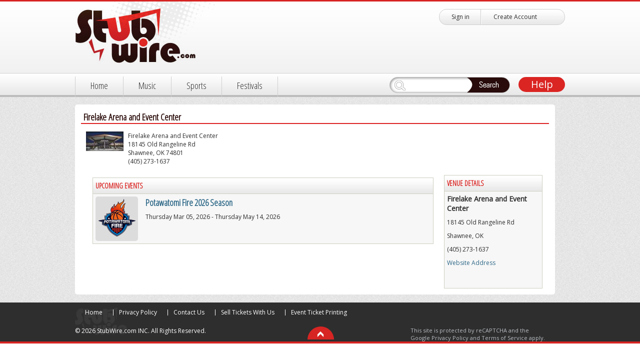

--- FILE ---
content_type: text/html; charset=UTF-8
request_url: https://www.stubwire.com/venue/firelakearenaandeventcenter/shawnee/3018/
body_size: 10959
content:

<!DOCTYPE html>
<html xmlns="http://www.w3.org/1999/xhtml">
<head>
<meta http-equiv="Content-Type" content="text/html; charset=utf-8" />
<meta name="msapplication-config" content="none"/>
<title>Upcoming events for Firelake Arena and Event Center - StubWire.com</title>
<meta name="Keywords" content="Upcoming events for Firelake Arena and Event Center - StubWire.com">
<meta name="Description" content="Upcoming events for Firelake Arena and Event Center - StubWire.com">
<link rel="sitemap" type="application/xml" title="Sitemap" href="https://www.stubwire.com/sitemap.php" />
<link rel="canonical" href="http://www.stubwire.com/v/3018/firelakearenaandeventcenter/shawnee/" />
			<link rel="image_src" href="https://stubwire-public.storage.googleapis.com/clients/3018-93f87986682c516745ef2fcc2539c540.jpg" />
		<meta property="og:title" content="Upcoming events for Firelake Arena and Event Center - StubWire.com" />
	<meta property="og:description" content="Upcoming events for Firelake Arena and Event Center - StubWire.com" />
	<meta property="og:type" content="venue" />
	<meta property="og:site_name" content="StubWire.com" />
	<meta property="og:url" content="https://www.stubwire.com/v/3018/firelakearenaandeventcenter/shawnee/" />
			<meta property="og:image" content="https://stubwire-public.storage.googleapis.com/clients/3018-93f87986682c516745ef2fcc2539c540.jpg" />
		<meta property="og:image:secure_url" content="https://stubwire-public.storage.googleapis.com/clients/3018-93f87986682c516745ef2fcc2539c540.jpg" />
	<meta property="fb:app_id" content="139440482805508" />
<meta name="facebook-domain-verification" content="g3qmu3vqlsdbk2yzdsz644t6cxjmry" />

<link rel="icon" type="image/x-icon" href="/favicon.ico">
<link href="https://stubwire-public.storage.googleapis.com/website/stubwire_v3/apple-touch-icon-60x60.png" rel="apple-touch-icon" />
<link href="https://stubwire-public.storage.googleapis.com/website/stubwire_v3/apple-touch-icon-72x72.png" rel="apple-touch-icon" sizes="72x72" />
<link href="https://stubwire-public.storage.googleapis.com/website/stubwire_v3/apple-touch-icon-76x76.png" rel="apple-touch-icon" sizes="76x76" />
<link href="https://stubwire-public.storage.googleapis.com/website/stubwire_v3/apple-touch-icon-114x114.png" rel="apple-touch-icon" sizes="114x114" />
<link href="https://stubwire-public.storage.googleapis.com/website/stubwire_v3/apple-touch-icon-120x120.png" rel="apple-touch-icon" sizes="120x120" />
<link href="https://stubwire-public.storage.googleapis.com/website/stubwire_v3/apple-touch-icon-152x152.png" rel="apple-touch-icon" sizes="152x152" />

<script src="https://ajax.googleapis.com/ajax/libs/jquery/3.3.1/jquery.min.js"></script>
<script type="text/javascript" src="https://stubwire-public.storage.googleapis.com/website/stubwire_v3/js/fancybox/jquery.fancybox.v2.1.6.js"></script>
<script type="text/javascript" src="https://stubwire-public.storage.googleapis.com/website/stubwire_v3/js/magnifyjs/jquery.magnify.min.js"></script>
<script type="text/javascript" src="https://stubwire-public.storage.googleapis.com/website/stubwire_v3/js/common.js?date=202107022253"></script>

<link href='https://fonts.googleapis.com/css?family=Droid+Sans|Open+Sans|Open+Sans+Condensed:300' rel='stylesheet' type='text/css'>

<link href="https://stubwire-public.storage.googleapis.com/website/stubwire_v3/style.css?date=202001210858" rel="stylesheet" type="text/css" />
<link href="https://stubwire-public.storage.googleapis.com/website/stubwire_v3/style_new.css?date=202001210858" rel="stylesheet" type="text/css" />

<link href="https://stubwire-public.storage.googleapis.com/website/stubwire_v3/js/fancybox/jquery.fancybox.v2.1.6.css" rel="stylesheet" type="text/css" />
<link href="https://stubwire-public.storage.googleapis.com/website/stubwire_v3/js/magnifyjs/jquery.magnify.min.css" rel="stylesheet" type="text/css" />


<!-- Google tag (gtag.js) -->
<script async src="https://www.googletagmanager.com/gtag/js?id=UA-26066200-3"></script>
<script>
  window.dataLayer = window.dataLayer || [];
  function gtag(){dataLayer.push(arguments);}
  gtag('js', new Date());

  gtag('config', 'UA-26066200-3');
</script>


<script type="text/javascript" src="https://stubwire-public.storage.googleapis.com/website/stubwire_v3/js/jquery.getUserLocation.js"></script>



</head>

<body>
<script type="text/javascript">
$(document).ready(function() {
	$(".fancybox").fancybox({
		openEffect	: 'none',
		closeEffect	: 'none'
	});
});
</script>
<div id="pageTop">
	<div class="wrapperFull">
		<div class="header">
			<h1><a href="https://www.stubwire.com/"><img src="https://stubwire-public.storage.googleapis.com/website/stubwire_v3/images/logo.jpg" alt="" /></a></h1>
			<div class="headerContent">
				<div class="login">
											<a class="separator" href="https://www.stubwire.com/account/login.php">Sign in</a> <a href="https://www.stubwire.com/account/login.php">Create Account</a>
									</div>
							<!-- <div class="location">
					<div class="text">&nbsp;</div>
					<div class="change">&nbsp;</div>
				</div> -->
			</div>
                       <div class="navBar">
			<div class="navSections">
				<ul>
					<li><a href="https://www.stubwire.com/">Home</a></li>
																<li><a href="https://www.stubwire.com/s/1/music/">Music</a></li>
																	<li><a href="https://www.stubwire.com/s/2/sports/">Sports</a></li>
																	<li class="itemLast"><a href="https://www.stubwire.com/s/58/festivals/">Festivals</a></li>
															</ul>
			</div>
			<div class="navOptions">
				<div class="searchArea">
					<form id="frmTopSearch" name="frmTopSearch" method="get" action="/search.php">
					<ul>
						<li class="searchBG"><input class="searchbox" name="search" type="text" /></li>
						<li><input class="searchBtn" name="search" type="button" onclick="document.forms['frmTopSearch'].submit();" /></li>
					</ul>
					</form>
				</div>
				<div class="helpBtn"><a href="https://www.stubwire.com/help/">Help</a></div>
			</div>
		</div>
		</div>
		
	</div>
	<div class="clear"></div>
</div>

<div id="pageBody">
	<div id="pageBodyWrapper">
					<!-- END inc_header.tpl -->

<table width="100%" border="0" class="pageNoColumnBox">
  <tr>
    <td align="left" valign="top" colspan="3">
    	<h1>Firelake Arena and Event Center</h1>
			<table border="0" cellpadding="0" cellspacing="0" width="100%">
        <tr> 
          <td width="85" align="center" valign="top">
          	<div class="eventImageSmall">
          	<img src="https://stubwire-public.storage.googleapis.com/clients/3018-93f87986682c516745ef2fcc2539c540.jpg" border="0" width="75">          	</div>
          </td>
          <td align="left" valign="top" width="90%">
          	<div class="Venue_Name">Firelake Arena and Event Center</div>
            <div class="Venue_Address">18145 Old Rangeline Rd</div>
                        <div class="Venue_Address">Shawnee, OK 74801</div>
                        	<div class="Venue_Phone">(405) 273-1637</div>
            					</td>
        </tr>
         <tr>
          <td align="left" valign="top" colspan="2" >&nbsp;</td>
        </tr>
              </table>
		</td>
	</tr>
	<tr>
		<td align="left" valign="top">
	    <table id="tbl_SearchOutput" class="pageTable">
				<tr>
					<th colspan="2">Upcoming Events</th>
				</tr>
        					<tr>
						<td width="85" align="center" valign="top">
					    <div id="eventImageSmall">
						    <a href="https://www.stubwire.com/e/37266/potawatomifire2026season/firelakearenaandeventcenter/"><img src="https://stubwire-public.storage.googleapis.com/events/small/37266-8cb574001a629446c9380314a557eae0.png" border="0"></a>
					    						    </div>
						</td>
						<td align="left" valign="top" width="90%">
							<div class="pageVenueEventName" style="width:100%" > <b><a href="https://www.stubwire.com/e/37266/potawatomifire2026season/firelakearenaandeventcenter/">Potawatomi Fire 2026 Season</a></b> </div>
							<div class="pageVenueEventDate" style="width:100%">Thursday Mar 05, 2026 - Thursday May 14, 2026</div>
																				</td>
					</tr>
        			</table>
		</td>
    <td valign="top" align="left" width="208">
			<table id="tbl_EventDetils" class="pageTable" style="margin:0 auto;">
				<tr>
					<th>Venue Details</th>
				</tr>
        <tr>
          <td><h3>Firelake Arena and Event Center</h3></td>
        </tr>
        <tr>
        	<td>18145 Old Rangeline Rd</td>
        </tr>
                <tr>
        	<td>Shawnee, OK</td>
        </tr>
        	        <tr>
	        	<td>(405) 273-1637</td>
	        </tr>
	         
	               
	        <tr>
	        	<td><a href="https://www.firelakearena.com" target="_blank">Website Address</a></td>
	        </tr>
	              <tr>
          <td>&nbsp;</td>
        </tr>
        <tr>
          <td>
				          </td>
        </tr>
        			</table>
		</td>
		<td valign="top" align="left">&nbsp;</td>
	</tr>
</table>

<!-- START inc_footer.tpl -->
<!-- NEW TEMPLATE: Complete -->
	</div><!-- end pageBodyWrapper -->
	<div class="clear"></div>
<div id="pagePleaseWait" style="position:absolute;z-index:5;top:172px;left:443px; width:260px; visibility:hidden;">
	<div id="pagePleaseWaitLoading"><img src="https://stubwire-public.storage.googleapis.com/website/stubwire_v3/images/loading.gif" border="0" alt="Page Loading" /></div><!-- end #pagePleaseWaitLoading -->
</div><!-- page_PleaseWait -->
</div><!-- end pageBody -->
<div class="clear"></div>

<div class="footerMain">
	<div class="footerinner">
		<div class="footernav">
			<div class="foootmenuin">
				<ul>
					<li class="firstnavfoot"><a href="https://www.stubwire.com/">Home</a></li>
					<li><a href="https://www.stubwire.com//help/privacypolicy.php">Privacy Policy</a></li>
					<li><a href="https://www.stubwire.com/help/">Contact Us</a></li>
					<li><a href="https://www.stubwire.com/services/">Sell Tickets With Us</a></li>
					<li><a href="https://www.stubwire.com/services/ticketprinting/">Event Ticket Printing</a></li>
				</ul>
			</div><!-- end foootmenuin -->
			<div class="copyrightMain">
				<div class="copyright"><p>© 2026 StubWire.com INC. All Rights Reserved.</p> <span><a href="#top"><img src="https://stubwire-public.storage.googleapis.com/website/stubwire_v3/images/page-top.jpg" alt="" /></a></span></div>
				<div class="poweredby">This site is protected by reCAPTCHA and the<br>Google <a href="https://policies.google.com/privacy">Privacy Policy</a> and <a href="https://policies.google.com/terms">Terms of Service</a> apply.</div>
			</div>

		</div><!-- end footernav -->
		<div class="clear"></div>
	</div><!-- end footerinner -->
</div><!-- end footerMain -->
</body>
</html>

--- FILE ---
content_type: text/css
request_url: https://stubwire-public.storage.googleapis.com/website/stubwire_v3/style.css?date=202001210858
body_size: 40538
content:
*{ padding:0; margin:0;}
html, body, div, span, applet, object, iframe,
h1, h2, h3, h4, h5, h6, p, blockquote, pre,
a, abbr, acronym, address, big, cite, code,
del, dfn, em, img, ins, kbd, q, s, samp,
small, strike, strong, sub, sup, tt, var,
b, u, i, center,
dl, dt, dd, ol, ul, li,
fieldset, form, label, legend,
table, caption, tbody, tfoot, thead, tr, th, td,
article, aside, canvas, details, embed, 
figure, figcaption, footer, header, hgroup, 
menu, nav, output, ruby, section, summary,
time, mark, audio, video {
	margin: 0;
	padding: 0;
	border: 0;	
}
body{ font-family: 'Open Sans', sans-serif; font-size:12px; color:#2e2e2e;}




a	{
	outline:none;
	color:#2f2e2e;
	text-decoration:none;
}
a:hover	{
	outline:none;
	color:#da2523;
}
.clear	{
	clear:both;
}
.clearLeft	{
	clear:left;
}
.clearRight	{
	clear:right;
}

.header	{
	width:100%;
	min-height:194px;
	background:url(images/header-bg.jpg) repeat-x left top;
}
.wrapper	{
	width:980px;
	margin:0 auto;
}
.wrapperPop	{
	width:98%;
	margin:0 auto;
}
.information {	
	display:block;
	padding: 10px 10px 10px 35px;
	background-color: #e0ebf6;
	border: 1px solid #72a6d6;
	border-top-width: 3px;
	-moz-border-radius: 10px;
	-webkit-border-radius: 10px;
	background-image: url(images/icons/messages/info.png);
	background-position: 5px 5px;
	background-repeat: no-repeat;
	margin-bottom: 10px;
}
.information .title	{
	font-weight:bold;
	font-size:16px;
}
.success {	
	display:block;
	padding: 10px 10px 10px 35px;
	background-color: #c2fcd2;
	border: 1px solid #34ac1e;
	border-top-width: 3px;
	-moz-border-radius: 10px;
	-webkit-border-radius: 10px;
	background-image: url(images/icons/messages/success.png);
	background-position: 5px 5px;
	background-repeat: no-repeat;
	margin-bottom: 10px;
}
.success .title	{
	font-weight:bold;
	font-size:16px;
}
.warning {
	display:block;
	padding: 10px 10px 10px 35px;
	background-color: #ffe600;
	border: 1px solid #f28500;
	border-top-width: 3px;
	-moz-border-radius: 10px;
	-webkit-border-radius: 10px;
	background-image: url(images/icons/messages/warning.png);
	background-position: 5px 5px;
	background-repeat: no-repeat;
	margin-bottom: 10px;
}
.warning .title	{
	font-weight:bold;
	font-size:16px;
}
.error {
	display:block;
	padding: 10px 10px 10px 35px;
	background-color: #FFDFDF;
	border: 1px solid #FF0000;
	border-top-width: 3px;
	-moz-border-radius: 10px;
	-webkit-border-radius: 10px;
	background-image: url(images/icons/messages/error.png);
	background-position: 5px 5px;
	background-repeat: no-repeat;
	margin-bottom: 10px;
	font-size:14px;
}
.error .title	{
	font-weight:bold;
	font-size:16px;
}
.headertopPart	{
	float:left;
	width:980px;
	/*min-height:146px;*/
}
.headertopPart h1	{
	padding:3px 0 19px 0;
	width:279px;
	float:left;
}


.toprightheader	{
	float:right;
	width:400px;
	padding:18px 0 0 0;
}



.topsignMain{ float:right; width:250px; border-radius: 15px; -moz-border-radius: 15px; -webkit-border-radius:15px; border:1px solid #cfcfcf; background:url(images/btn-bg.jpg) repeat-x left bottom #fefefe; font-family: 'Open Sans', sans-serif; font-size:12px; color:#2f2e2e;}
.topsignMain a{ text-decoration:none; color:#2f2e2e; float:left; padding:0 24px; line-height:30px;}
.topsignMain a:hover{ color:#da2523; text-decoration:none;}
.topsignMain a.navshapretor{ background:url(images/nav-shapretor.gif) repeat-y right top; }
.topsignMainBackOffice{ float:right; width:250px; border-radius: 15px; -moz-border-radius: 15px; -webkit-border-radius:15px; border:1px solid #cfcfcf; background:none repeat scroll 0 0 #DA2523; font-family: 'Open Sans', sans-serif; font-size:12px; color:#fff; text-align:center; font-weight:bold; margin-top:4px;}
.topsignMainBackOffice a{ text-decoration:none; color:#fff !important; float:left; padding:0 24px; line-height:30px; width:179px;}

.oklMain{  float: right;   top:98px;    position: absolute;    width: 398px;}

.oklatext{ float:left; text-align:center; width:246px; font-family: 'Open Sans', sans-serif; font-size:16px; color:#280b0b; padding:6px 0 0 0;}

.chengeloc{ float:right; width:142px; border-radius: 15px; -moz-border-radius: 15px; -webkit-border-radius:15px; border:1px solid #cfcfcf; background:url(images/btn-bg.jpg) repeat-x left bottom #fefefe; font-family: 'Open Sans', sans-serif; font-size:12px; color:#2f2e2e; text-align:center;}
.chengeloc a{ float:left; width:142px; text-align:center; line-height:30px;}

.navpartMain{ float:left; width:980px; padding:0 0 0 0;}
.navigation{ float:left; width:574px;}
.navigation ul{ list-style:none;}
.navigation ul li{ float:left; border-left:1px solid #cfcfcf; font-family: 'Open Sans Condensed', sans-serif; font-size:18px; color:#2d1010;}
.navigation ul li.navlast{ border-right:1px solid #cfcfcf;}
.navigation ul li a{ float:left; line-height:44px; padding:0 30px; }
.navigation ul li a:hover{ border-bottom:4px solid #da2523;}
.navigation ul li a.navactive{ border-bottom:4px solid #da2523; color:#da2523;}

.searchMain{ float:right; padding:7px 0 0 0;}
.searchboxMain{ float:left; width:282px; margin:0 16px 0 0;}
.searchboxMain ul{ list-style:none;}
.searchboxMain ul li{ float:left;}
.searchboxMain ul li.searchBg{ background:url(images/search-bg.jpg) no-repeat left top; width:195px; height:32px;}
.searchinp{ background:none; border:0; width:148px; line-height:32px; height:32px; padding:0 0 0 38px; font-family:Arial, Helvetica, sans-serif; font-size:12px; color:#2d1010;}
.helpbtnMain{ float:right; width:93px; background:#da2523; border-radius: 15px; -moz-border-radius: 15px; -webkit-border-radius:15px; line-height:30px;  font-family: 'Open Sans', sans-serif; font-size:20px; color:#FFF; text-align:center;}
.helpbtnMain a{ float:left; width:93px; color:#FFF !important;}
.searchbtn{ border:0; background:url(images/search-btn.jpg) no-repeat left top; width:86px; height:32px; cursor:pointer;}

.PageMainBody{ width:100%; background:url(images/mid-bg.jpg) repeat left top; }

.containerSpotlight{ background:url(images/banner-bg.png) no-repeat left top; width:980px; float:left; margin:0px 0 0 0; min-height:312px; padding:21px 0 0 0;}
.spotlightSlider{ float:left;width:930px; margin:0 0 0 25px;}
#spotlightFocus {width:930px;height:285px; overflow:hidden; position:relative;}
#spotlightFocus ul {height:285px; position:absolute;}
#spotlightFocus ul li {float:left; width:920px; height:285px; overflow:hidden; position:relative; }
#spotlightFocus ul li div { /* position:absolute; overflow:hidden; */ width:170px; float:left;}
#spotlightFocus .btnBg {position:absolute; width:462px; height:40px; left:0; bottom:0;}
#spotlightFocus .btn {position:absolute; width:100%; height:24px; left:0; bottom:3px; /*padding-left:180px; */}
#spotlightFocus .btn span {display:inline-block; _display:inline; _zoom:1; width:27px; height:27px; line-height:27px; text-align:center; font-size:20px; font-family: 'Open Sans', sans-serif; margin-right:4px; cursor:pointer; color:#280b0b; background:url(images/slideno.jpg) no-repeat left top; font-size:14px;}
#spotlightFocus .btn span.on {color:#da2523; background:url(images/slideactive-no.jpg) no-repeat left top;}

.spotlightText{ float:right;width:675px !important; padding:0 0 0 10px;}
.spotlightText h2{ font-weight:900; font-family: 'Open Sans', sans-serif; color:#FFF; font-size:36px;}
.spotlightText h3{ font-weight:normal; font-family: 'Open Sans', sans-serif; color:#FFF; font-size:30px; text-transform:uppercase;}
.spotlightText h4{ font-weight:bold; font-family: 'Open Sans', sans-serif; color:#FFF; font-size:16px; text-transform:uppercase;}
.spotlightText p{ font-weight:normal; font-family: 'Open Sans', sans-serif; color:#FFF; font-size:16px; padding:0px;}
.btnSpotlightBuyNow{ float:left; width:154px !important; height:50px; background:url(images/buy-now-btn.jpg) repeat-x left top; border-radius: 5px; -moz-border-radius: 5px; -webkit-border-radius:5px; margin:18px 0 0 0;}
.btnSpotlightBuyNow a{ font-weight:900; font-family: 'Open Sans', sans-serif; color:#FFF; font-size:24px; color:#180605; text-transform:uppercase; float:left; width:154px; text-align:center; line-height:50px;}

.containerMain{ float:left; width:980px;}

/* FULL PAGE WIDTH = 980 */
.pageHeaderSpacer	{
    /* PLACES THE SPACE BETWEEN THE TOP NAV AND THE BODY OF THE PAGE */
    height: 15px;
    clear: both;
}

.pageVenueBody	{background: none repeat scroll 0 0 #FFFFFF;    border-radius: 5px 5px 5px 5px;    float: left;    margin: 0 0 0 0;    padding: 10px;    width: 980px; }
.pageVenueRightColumnBox{ float:left; width:180px;}

.pageVenueUpcomingEvents{background: none repeat scroll 0 0 #FFFFFF;    border-radius: 5px 5px 5px 5px;    float: left;    margin: 21px 0 16px;    padding: 10px;    width: 760px; }
.pageVenueRightColumn{ background: none repeat scroll 0 0 #FFFFFF;    border-radius: 5px 5px 5px 5px;    float: left;    margin: 21px 0 16px;    padding:0 10px 10px;  width:200px;}
.pageVenueRightColumnTitle{ background:url(images/hd-bg.jpg) repeat-x left 11px; float:left; width:200px; border-bottom:1px solid #e0e0e0; padding:7px 0 6px 0;}
.pageVenueRightColumnTitle span{ font-family: 'Open Sans Condensed', sans-serif; font-size:19px; color:#2c0f0d; background:#FFF; padding:0 10px 0 0; font-weight:bold;}

.pageVenueUpcomingEventImageBlank {
    border-radius: 5px 5px 5px 5px;
    float: left;
    padding: 5px;
    position: relative;
    text-align: center;
    width: 75px;
}
.pageVenueUpcomingEventStatus {
    color: #FF0000;
    font-family: 'Open Sans', sans-serif;
    font-size: 16px;
    font-weight: bold;
  
}
.pageVenueUpcomingEventsTitle{ background: url("images/hd-bg.jpg") repeat-x scroll left 4px transparent;
    border-bottom: 1px solid #E0E0E0;    float: left;    padding: 0 0 6px;    width: 100%;	}
	
.pageVenueUpcomingEventSperater{
	 background: url("images/fed-evn-botbg.gif") repeat-x scroll left bottom transparent;
    float: left;
    padding: 12px 0 15px;
    width: 740px;
}
.pageVenueRightColumnName h3{
	 color: #D52225;
    font-family: 'Open Sans Condensed', sans-serif;
    font-size: 18px;
    font-weight: normal;
    padding: 10px 0 0;
}
.pageVenueRightColumnAddress {
    float: left;
    width: 180px;
}
.pageVenueRightColumnAddress ul {
    list-style: none outside none;
    padding: 6px 0 0;
    width: 180px;
}
.pageVenueRightColumnAddress ul .pageVenueRightColumnList {
    border-bottom: 1px solid #E0E0E0;
    clear: both;
    list-style: none outside none;
    padding: 2px 0 0;
    width: 180px;
}
.pageVenueRightColumnAddress ul li {
    color: #2E2E2E;
    font-family: 'Open Sans', sans-serif;
    font-size: 12px;
    width: 180px;
}
.pageVenueRightColumnAddress ul li {
    background: url("images/cat-arrow.gif") no-repeat scroll left 7px transparent;
    border-bottom: 1px dashed #B9B9B9;
    color: #2E2E2E;
    float: left;
    padding: 5px 0 5px 17px;
    text-decoration: none;
    width: 163px;
}
.pageVenueRightColumnAddress ul li:hover {
    background: url("images/cat-hover-arrow.gif") no-repeat scroll left 7px transparent;
    color: #DA2523;
}
.pageVenueEventDate{
	color: #2E2E2E;
    float: left;
    font-family: 'Open Sans', sans-serif;
    font-size: 12px;
    margin: 0 0 4px;
    
}
.pageVenueEventName {
    color: #DA2523;
    font-family: 'Open Sans Condensed', sans-serif;
    font-size: 18px;
    margin: 0 0 8px;
   
}
.pageVenueEventName a {
    color: #DA2523;
    text-decoration: none;
}
.pageVenueEventVenueName {
    color: #2E2E2E;
    font-family: 'Open Sans', sans-serif;
    font-size: 12px;
    margin: 0 0 8px;
   
}
.pageVenueUpcomingEventImage{
background: none repeat scroll 0 0 #DCDCDC;
    border-radius: 5px 5px 5px 5px;
    float: left;
    padding: 5px;
    position: relative;
    text-align: center;
    width: 75px;

}
.pageVenueUpcomingEventImage span {
    left: 0;
    position: absolute;
    top: 4px;
}
.pageVenueUpcomingEventsTitle span {
    background: none repeat scroll 0 0 #FFFFFF;
    color: #2C0F0D;
    font-family: 'Open Sans Condensed', sans-serif;
    font-size: 19px;
    font-weight: bold;
    padding: 0 10px 0 0;
}

.Venue_Address {
	color: #2E2E2E;
    font-family: 'Open Sans', sans-serif;
    font-size: 12px;
}
.Venue_Phone{
	color: #2E2E2E;
    font-family: 'Open Sans', sans-serif;
    font-size: 12px;
}
.Venue_Name{
	color: #2E2E2E;
    font-family: 'Open Sans', sans-serif;
    font-size: 12px;
}
.Venue_Description{
	color: #2E2E2E;
    font-family: 'Open Sans', sans-serif;
    font-size: 12px;
}
 .Venue_Name_title{
	
    background: url("images/hd-bg.jpg") repeat-x scroll left 4px transparent;
    border-bottom: 1px solid #E0E0E0;
    float: left;
    padding: 0 0 6px;
    width: 980px;
} 
.Venue_Name_title span {
    background: none repeat scroll 0 0 #FFFFFF;
    color: #2C0F0D;
    font-family: 'Open Sans Condensed', sans-serif;
    font-size: 19px;
    font-weight: bold;
    padding: 0 10px 0 0;
}
 
.pagevenueimage { 
background: none repeat scroll 0 0 #DCDCDC;
    border-radius: 5px 5px 5px 5px;
    float: left;
    padding: 5px;
    position: relative;
    text-align: center;
    width: 75px;
}



.layoutRightColumn{ float:left; width:180px; padding:0 10px;}
.layoutRightColumnTitle{ background:url(images/hd-bg.jpg) repeat-x left 11px; float:left; width:180px; border-bottom:1px solid #e0e0e0; padding:7px 0 6px 0;}
.layoutRightColumnTitle span{ font-family: 'Open Sans Condensed', sans-serif; font-size:19px; color:#2c0f0d; background:#FFF; padding:0 10px 0 0; font-weight:bold;}
.layoutRightColumnBox{ float:left; width:180px;}

.layoutLeftColumn{ float:left; width:200px;}
.layoutLeftColumnBox{ float:left; width:180px; padding:0 10px 22px 10px; background:#FFF; border-radius: 5px; -moz-border-radius: 5px; -webkit-border-radius:5px; margin:0 0 16px 0;}
.layoutLeftColumnTitle{ background:url(images/hd-bg.jpg) repeat-x left 11px; float:left; width:180px; border-bottom:1px solid #e0e0e0; padding:7px 0 6px 0;}
.layoutLeftColumnTitle span{ font-family: 'Open Sans Condensed', sans-serif; font-size:19px; color:#2c0f0d; background:#FFF; padding:0 10px 0 0; font-weight:bold;}

.layoutPop	{
	float: left;
	width: 98%;
	margin: 0 0 0 15px;
}
.layoutMiddleNoColumns	{
	float: left;
	width: 950px;
	margin: 0 0 0 15px;
}
.layoutMiddleOneColumn	{
	float: left;
	width: 765px;
	margin: 0 0 0 15px;
}
.layoutMiddleTwoColumns	{
	float: left;
	width: 550px;
	margin: 0 0 0 15px;
}

.sectionBody{ float:left; width:180px;}
.sectionBody ul{ list-style:none; width:180px; padding:6px 0 0 0;}
.sectionBody ul li{ width:180px; font-family: 'Open Sans', sans-serif; font-size:12px; color:#2e2e2e;}
.sectionBody ul li a{ text-decoration:none; color:#2e2e2e; float:left; width:163px; padding:5px 0 5px 17px; border-bottom:1px dashed #b9b9b9; background:url(images/cat-arrow.gif) no-repeat left 7px;}
.sectionBody ul li a:hover{ color:#da2523; background:url(images/cat-hover-arrow.gif) no-repeat left 7px;}

.quickVenueBox{ float:left; width:180px;}
.quickVenueBox ul{ list-style:none; width:180px; padding:6px 0 0 0;}
.quickVenueBox ul.quickVenueList{ list-style:none; width:180px; padding:2px 0 0 0; border-bottom:1px solid #e0e0e0; clear:both;}
.quickVenueBox ul li{ width:180px; font-family: 'Open Sans', sans-serif; font-size:12px; color:#2e2e2e;}
.quickVenueBox ul li a{ text-decoration:none; color:#2e2e2e; float:left; width:163px; padding:5px 0 5px 17px; border-bottom:1px dashed #b9b9b9; background:url(images/cat-arrow.gif) no-repeat left 7px;}
.quickVenueBox ul li a:hover{ color:#da2523; background:url(images/cat-hover-arrow.gif) no-repeat left 7px;}

.containerNewEvents{ float:left; width:180px; padding:12px 0 12px 0; border-bottom:1px dashed #b9b9b9;}
.newEventDate{ float:left; font-family: 'Open Sans Condensed', sans-serif; font-size:12px; color:#949494; padding:0 0 6px 0;}
.newEventPhotoBG{ border-radius: 5px; -moz-border-radius: 5px; -webkit-border-radius:5px; background:#dcdcdc; padding:5px; float:left; clear:both; margin:0 0 10px 0;}
.newEventName{ float:left; clear:both; width:180px; font-family: 'Open Sans Condensed', sans-serif; font-size:14px; color:#da2523; margin:0 0 9px 0;}
.newEventName a{ text-decoration:none; color:#da2523;}
.newEventName a:hover{ text-decoration:none; color:#2E2E2E;}
.newEventVenue{ float:left; width:180px; font-size:12px; color:#2e2e2e; font-family: 'Open Sans', sans-serif; margin:0 0 9px 0;}
.newEventCity{ float:left; width:180px; font-family: 'Open Sans', sans-serif; font-size:12px; color:#da2523;}

.containerMiddle{ float:left; width:550px; margin:0 0 0 15px; }
.containerBody{ float:left; width:530px; background:#FFF; border-radius: 5px; -moz-border-radius: 5px; -webkit-border-radius:5px; padding:10px; margin:0 0 16px 0;}
.containerTitle{ background:url(images/hd-bg.jpg) repeat-x left 4px; float:left; width:530px; border-bottom:1px solid #e0e0e0; padding:0 0 6px 0;}
.containerTitle span{ font-family: 'Open Sans Condensed', sans-serif; font-size:19px; color:#2c0f0d; background:#FFF; padding:0 10px 0 0; font-weight:bold;}
.featured{ float:left; width:98%; background:url(images/fed-evn-botbg.gif) repeat-x left bottom; padding:11px 0 12px 0;}
.featuredPhoto{ float:left;background:red;text-align:center; width:75px; background:#dcdcdc; border-radius: 5px; -moz-border-radius: 5px; -webkit-border-radius:5px; padding:5px; position:relative;}
.featuredPhoto span{ position:absolute; top:4px; left:0;}
.featuredDetails{ float:left;width:405px;margin-left:20px;}
.featuredDate{ float:left; font-family: 'Open Sans Condensed', sans-serif; font-size:12px; color:#949494; width:425px; margin:0 0 4px 0;}
.featuredName{ font-family: 'Open Sans Condensed', sans-serif; width:425px; font-size:18px; color:#da2523; margin:0 0 8px 0;}
.featuredName a{ text-decoration:none; color:#da2523;}
.featuredName a:hover{ text-decoration:none; color:#2E2E2E;}
.featuredVenueName{ font-family: 'Open Sans', sans-serif; font-size:12px; color:#2e2e2e; width:425px; margin:0 0 8px 0;}
.featuredVenueCity{ color:#da2523; font-size:13px; font-family: 'Open Sans', sans-serif; width:425px;}
.featuredBrowse{ float:right; width:196px; border-radius: 5px; -moz-border-radius: 5px; -webkit-border-radius:5px; border:1px solid #cfcfcf; background:url(images/btn-bg.jpg) repeat-x left bottom #fefefe; font-family: 'Open Sans Condensed', sans-serif; font-size:18px; color:#d52225; margin:10px 0 0 0;}
.featuredBrowse a{ float:left; text-decoration:none; color:#d52225; height:32px; line-height:31px; padding:0 0 0 23px; width:173px;}
.featuredBrowse a:hover{ text-decoration:none; color:#000;}
.featuredBrowse a span{ float:right; padding:0 16px 0 0; color:#000;}

.featuredEventStatus{ color:#FF0000; font-weight:bold; font-size:16px; font-family: 'Open Sans', sans-serif; width:425px;}

.containerOnSaleSoon{ float:left; width:530px; padding:0px 0 0 0;}
.onsalesoon{ float:left; width:98%; background:url(images/fed-evn-botbg.gif) repeat-x left bottom; padding:11px 0 12px 0;}
.onSaleDetail {  float:right; width:405px;margin-left:20px;}
.onsalesoonDate{ float:left; font-family: 'Open Sans Condensed', sans-serif; font-size:12px; color:#949494; width:425px; margin:0 0 4px 0;}
.onsalesoonOnSaleDate{ color:#FF0000; font-weight:bold; font-size:16px; font-family: 'Open Sans', sans-serif; width:425px;}
.onsalesoonPhoto{ float:left; width:75px; border-radius: 5px; -moz-border-radius: 5px; -webkit-border-radius:5px; background:#dcdcdc; padding:5px; margin:0 0 8px 0; text-align:center; }
.onsalesoonName{     color: #DA2523;    font-family: 'Open Sans Condensed', sans-serif;    font-size: 18px;    margin: 0 0 8px;    width: 425px;}
.onsalesoonName a{ text-decoration:none; color:#da2523;}
.onsalesoonName a:hover{ text-decoration:none; color:#2E2E2E;}
.onsalesoonVenue{  color: #2E2E2E;    font-family: 'Open Sans', sans-serif;    font-size: 12px;    margin: 0 0 8px;    width: 425px;}
.onsalesoonVenueCity{     color: #DA2523; font-family: 'Open Sans Condensed', sans-serif;    font-size: 18px;    margin: 0 0 8px;    width: 425px;}
.saleonelast{ margin:0;}

.containerRight{ float:right; width:200px; background:#FFF; border-radius: 5px; -moz-border-radius: 5px; -webkit-border-radius:5px; padding-bottom:2px;}
.categoryCell2{ float:left; width:180px; padding:0 10px 22px 10px; background:#FFF; border-radius: 5px; -moz-border-radius: 5px; -webkit-border-radius:5px; margin:0 0 16px 0;}
.categoryBody{ float:left; width:180px;}

.categorySubCell{ float:left; width:180px;}
.categorySubCell h3{  font-weight:normal; font-family: 'Open Sans Condensed', sans-serif; font-size:18px; color:#d52225; padding:10px 0 0 0;}
.quickVenueBrowse{ float:right; width:194px; border-radius: 5px; -moz-border-radius: 5px; -webkit-border-radius:5px; border:1px solid #cfcfcf; background:url(images/btn-bg.jpg) repeat-x left bottom #fefefe; font-family: 'Open Sans Condensed', sans-serif; font-size:18px; color:#d52225; margin:15px 2px 0 0;}
.quickVenueBrowse a{ float:left; text-decoration:none; color:#d52225; height:32px; line-height:31px; padding:0 0 0 23px; width:171px;}
.quickVenueBrowse a:hover{ text-decoration:none; color:#000;}
.quickVenueBrowse a span{ float:right; padding:0 16px 0 0; color:#000;}

.ticketMain{ float:left; width:960px; background:#FFF; border-radius: 5px; -moz-border-radius: 5px; -webkit-border-radius:5px; padding:10px; margin:0 0 16px 0;}
.ticketbanner{ float:left; width:400px; position:relative;}
.ticketbanner span{ position:absolute; left:0; bottom:10px;}
.ticketText{ float:right; background:#eeeeee; width:549px; border-radius: 5px; -moz-border-radius: 5px; -webkit-border-radius:5px; padding:8px 0;}
.eventtickethd{ float:left; width:531px; background:url(images/hd-ticket-bg.gif) repeat-x left 10px; border-bottom:1px solid #e0e0e0; padding:0 0 6px 0; margin:0 0 8px 0;}
.eventtickethd span{ font-family: 'Open Sans Condensed', sans-serif; font-size:20px; color:#da2523; font-weight:bold; background:#eeeeee; padding:0 8px 0 0;}
.sellingtext{ float:left; width:531px; padding:0 9px 6px 9px;}
.sellingtext p{ font-family: 'Open Sans', sans-serif; font-size:12px; color:#2e2e2e; line-height:18px;}
.sellingtext p a{ text-decoration:underline; color:#da2523;}
.sellingtext p a:hover{ text-decoration:none; color:#da2523;}
.sellingtext p span{ color:#da2523;}
.seltoptext{ padding:0 0 17px 0;}

.footerMain{ width:100%; background:#2e2e2e; border-bottom:4px solid #d62523;}
.footerinner{ width:980px; margin:0 auto;}
.footernav{ float:left; width:727px; background:url(images/stub-wire-bg.jpg) no-repeat left 10px; padding:14px 0 0 0;}
.foootmenuin{ float:left; padding:0 0 17px 0;}
.foootmenuin ul{ list-style:none;}
.foootmenuin ul li{ float:left; font-family: 'Open Sans', sans-serif; font-size:12px; color:#FFF; border-left:1px solid #FFF; padding:0 11px; line-height:12px;}
.foootmenuin ul li.firstnavfoot{ border:0; padding:0 11px 0 0;}
.foootmenuin ul li a{ text-decoration:none; color:#FFF;}
.foootmenuin ul li a:hover{ text-decoration:underline; color:#FFF;}
.copyrightMain{ float:left; clear:left; width:940px;padding:0 0 0 0;}
.copyright{ float:left; clear:left; font-family: 'Open Sans', sans-serif; font-size:12px; color:#FFF; width:518px;padding:0 0 0 0;}
.copyright p{ float:left; padding:0 0 0 0;}
.copyright p a{ text-decoration:none; color:#FFF;}
.copyright p a:visited{ text-decoration:none; color:#FFF;}
.copyright p a:hover{ text-decoration:underline; color:#FFF;}
.copyright span{ float:right;}
.poweredby{ float:right; color:#bcc0c6; font-family: 'Open Sans', sans-serif; font-size:11px;}
.poweredby a{ text-decoration:none; color:#bcc0c6;}
.poweredby a:visited{ text-decoration:none; color:#bcc0c6;}
.poweredby a:hover{ text-decoration:underline; color:#bcc0c6;}



/*venue page list */
.venusPageList {
    background: none repeat scroll 0 0 #FFFFFF;
    border-radius: 5px 5px 5px 5px;
    float: left;
    margin: 0 0 16px;
    padding: 10px;
    width: 745px;
}
.venuePageListLeft{
	padding-right:15px;
}
.venuePageLisTitle{ background:url(images/hd-bg.jpg) repeat-x left 11px; float:left;  border-bottom:1px solid #e0e0e0; padding:7px 0 6px 0;}
.venuePageLisTitle span{ font-family: 'Open Sans Condensed', sans-serif; font-size:19px; color:#2c0f0d; background:#FFF; padding:0 10px 0 0; font-weight:bold;}

.venuePageLisCountryBoxSeprater{
    background:url(images/fed-evn-botbg.gif) repeat-x scroll left center transparent;
    
    padding-bottom:15px;
    width: 745px;
}
.venuePageLisCountryBoxtitle {
    background: none repeat scroll 0 0 #EEEEEE;
    border-radius: 5px 5px 5px 5px;
    color: #DA2523;
     font-family: 'Open Sans Condensed', sans-serif;
    font-size: 18px;
    font-weight: bold;
    margin: 0 0 10px;
    padding: 8px 10px;
}

.venuePageLisCountryBoxVenueTitle a {
    color: #DA2523;
    text-decoration: none;
}
.venuePageLisCountryBoxVenueTitle {
    color: #DA2523;
    font-family: 'Open Sans Condensed', sans-serif;
    font-size: 18px;
    margin: 0 0 8px;
    
}
.venuePageLisCountryBoxVenueAddress{
    color: #2E2E2E;
    font-family: 'Open Sans', sans-serif;
    font-size: 12px;
    line-height: 18px;
    margin: 0 0 8px;
    
}

/* Help page */

.helpPageLeftColumn{ float:left; width:200px;}
.helpPageLeftColumnBox{ float:left; width:180px; padding:0 10px 22px 10px; background:#FFF; border-radius: 5px; -moz-border-radius: 5px; -webkit-border-radius:5px; margin:0 0 16px 0;}
.helpPageLeftColumnTitle{ background:url(images/hd-bg.jpg) repeat-x left 11px; float:left; width:180px; border-bottom:1px solid #e0e0e0; padding:7px 0 6px 0;}
.helpPageLeftColumnTitle span{ font-family: 'Open Sans Condensed', sans-serif; font-size:19px; color:#2c0f0d; background:#FFF; padding:0 10px 0 0; font-weight:bold;}

.helpPageLeftColumnsectionBody{ float:left; width:180px;}
.helpPageLeftColumnsectionBody ul{ list-style:none; width:180px; padding:6px 0 0 0;}
.helpPageLeftColumnsectionBody ul li{ width:180px; font-family: 'Open Sans', sans-serif; font-size:12px; color:#2e2e2e;}
.helpPageLeftColumnsectionBody ul li a{ text-decoration:none; color:#2e2e2e; float:left; width:163px; padding:5px 0 5px 17px; border-bottom:1px dashed #b9b9b9; background:url(images/cat-arrow.gif) no-repeat left 7px;}
.helpPageLeftColumnsectionBody ul li a:hover{ color:#da2523; background:url(images/cat-hover-arrow.gif) no-repeat left 7px;}

.helpPageLeftColumnQuickBody{ float:left; width:180px;}
.helpPageLeftColumnQuickBody ul{ list-style:none; width:180px; padding:6px 0 0 0;}
.helpPageLeftColumnQuickBody ul li{ width:180px; font-family: 'Open Sans', sans-serif; font-size:12px; color:#2e2e2e;}
.helpPageLeftColumnQuickBody ul li a{ text-decoration:none; color:#2e2e2e; float:left; width:163px; padding:5px 0 5px 17px; border-bottom:1px dashed #b9b9b9; background:url(images/cat-arrow.gif) no-repeat left 7px;}
.helpPageLeftColumnQuickBody ul li a:hover{ color:#da2523; background:url(images/cat-hover-arrow.gif) no-repeat left 7px;}

.helpPageLeftColumncontactBody{ float:left; width:180px;}
.helpPageLeftColumncontactBody ul{ list-style:none; width:180px; padding:6px 0 0 0;}
.helpPageLeftColumncontactBody ul li{ width:180px; font-family: 'Open Sans', sans-serif; font-size:12px; color:#2e2e2e;}
.helpPageLeftColumncontactBody ul li a{ text-decoration:none; color:#2e2e2e; float:left; width:163px; padding:5px 0 5px 17px; border-bottom:1px dashed #b9b9b9; background:url(images/cat-arrow.gif) no-repeat left 7px;}
.helpPageLeftColumncontactBody ul li a:hover{ color:#da2523; background:url(images/cat-hover-arrow.gif) no-repeat left 7px;}

.helpPageLeftColumncontactBody .helpPageNavPhoneNumber	{
	font-family: 'Open Sans Condensed', sans-serif;
	font-size:20px;
	color:#2c0f0d;
	font-weight:bold;	
	width:178px;
	text-align: center;
	margin-top: 15px;
}
.helpPageLeftColumncontactBody .helpPageNavChat	{
	width:178px;
	text-align: center;
	margin-top: 15px;
}

.helpPageLeftColumninfoBody{ float:left; width:180px;}
.helpPageLeftColumninfoBody ul{ list-style:none; width:180px; padding:6px 0 0 0;}
.helpPageLeftColumninfoBody ul li{ width:180px; font-family: 'Open Sans', sans-serif; font-size:12px; color:#2e2e2e;}
.helpPageLeftColumninfoBody ul li a{ text-decoration:none; color:#2e2e2e; float:left; width:163px; padding:5px 0 5px 17px; border-bottom:1px dashed #b9b9b9; background:url(images/cat-arrow.gif) no-repeat left 7px;}
.helpPageLeftColumninfoBody ul li a:hover{ color:#da2523; background:url(images/cat-hover-arrow.gif) no-repeat left 7px;}
.helpPageMaincontainerBox{
	 background: none repeat scroll 0 0 #FFFFFF;
    border-radius: 5px 5px 5px 5px;
    float: left;
    margin: 0 0 16px;
    padding: 10px;
    width: 745px;
}
.pagePop	{
	background: none repeat scroll 0 0 #FFFFFF;
	border-radius: 5px 5px 5px 5px;
	float: left;
	margin: 0 0 16px;
	padding: 10px;
	width: 98%;
}
.pageNoColumnBox	{
	 background: none repeat scroll 0 0 #FFFFFF;
    border-radius: 5px 5px 5px 5px;
    float: left;
    margin: 0 0 16px;
    padding: 10px;
    width: 960px;
}
.pageNoColumnBox h1 {
	height: 20px;
	font-family: 'Open Sans Condensed', sans-serif; font-size:19px; color:#2c0f0d; background:#FFF; font-weight:bold;	
	border-bottom-width: 2px;
	border-bottom-style: solid;
	border-bottom-color: #dc2424;
	padding: 0px 0px 5px 5px;
	margin: 0px 0px 15px 0px;
}
.pageNoColumnBox h2 {
	background: none repeat scroll 0 0 #EEEEEE;
	border-radius: 5px 5px 5px 5px;
	color: #DA2523;
	font-family: 'Open Sans Condensed', sans-serif;
	font-size: 18px;
	font-weight: bold;
	margin: 5px 0px 2px 10px;
	padding: 8px 10px;
}

.pageOneColumnBox	{
	background: none repeat scroll 0 0 #FFFFFF;
	border-radius: 5px 5px 5px 5px;
	float: left;
	margin: 0 0 16px 0;
	padding: 10px;
	width: 745px;
}
.pageOneColumnBox h1 {
	height: 20px;
	font-family: 'Open Sans Condensed', sans-serif; font-size:19px; color:#2c0f0d; background:#FFF; font-weight:bold;	
	border-bottom-width: 2px;
	border-bottom-style: solid;
	border-bottom-color: #dc2424;
	padding: 0px 0px 5px 5px;
	margin: 0px 0px 15px 0px;
}
.pageOneColumnBox h2 {
	background: none repeat scroll 0 0 #EEEEEE;
	border-radius: 5px 5px 5px 5px;
	color: #DA2523;
	font-family: 'Open Sans Condensed', sans-serif;
	font-size: 18px;
	font-weight: bold;
	margin: 5px 0px 2px 10px;
	padding: 8px 10px;
}
.pageOneColumnBox ul {
	display: block;
	list-style: none outside none;
	margin: 0;
	padding: 0;
}
.pageOneColumnBox ul li {
	border-bottom: 1px dashed #B9B9B9;
	font-size: 12px;
	padding: 5px 0 5px 15px;
}
.pageOneColumnBox ul li a {
	background: url(images/arrow-gray.png) no-repeat scroll left 11px transparent;
	color: #2E2E2E;
	font-family: 'Open Sans', sans-serif;
	font-size: 12px;
	font-weight: normal;
	line-height: 18px;
	padding: 5px 0 5px 15px;
	text-decoration: none;
}
.pageOneColumnBox ul li a:hover, ul li a.active {
	background: url(images/arrow-orange.png) no-repeat scroll left 11px transparent;
	color: #DA2523;
}

.pageTwoColumnBox	{
	background: none repeat scroll 0 0 #FFFFFF;
	border-radius: 5px 5px 5px 5px;
	float: left;
	margin: 0 0 16px 0;
	padding: 10px;
	width: 530px;
}
.pageTwoColumnBox h1 {
	height: 20px;
	font-family: 'Open Sans Condensed', sans-serif; font-size:19px; color:#2c0f0d; background:#FFF; font-weight:bold;	
	border-bottom-width: 2px;
	border-bottom-style: solid;
	border-bottom-color: #dc2424;
	padding: 0px 0px 5px 5px;
	margin: 0px 0px 15px 0px;
}
.pageTwoColumnBox h2 {
	background: none repeat scroll 0 0 #EEEEEE;
	border-radius: 5px 5px 5px 5px;
	color: #DA2523;
	font-family: 'Open Sans Condensed', sans-serif;
	font-size: 18px;
	font-weight: bold;
	margin: 5px 0px 2px 10px;
	padding: 8px 10px;
}
.pageTwoColumnBox ul {
	display: block;
	list-style: none outside none;
	margin: 0;
	padding: 0;
}
.pageTwoColumnBox ul li {
	border-bottom: 1px dashed #B9B9B9;
	font-size: 12px;
	padding: 5px 0 5px 15px;
}
.pageTwoColumnBox ul li a {
	background: url(images/arrow-gray.png) no-repeat scroll left 11px transparent;
	color: #2E2E2E;
	font-family: 'Open Sans', sans-serif;
	font-size: 12px;
	font-weight: normal;
	line-height: 18px;
	padding: 5px 0 5px 15px;
	text-decoration: none;
}
.pageTwoColumnBox ul li a:hover, ul li a.active {
	background: url(images/arrow-orange.png) no-repeat scroll left 11px transparent;
	color: #DA2523;
}

.helpPageMaincontainerBoxTitle span {
    font-family: 'Open Sans Condensed', sans-serif; font-size:19px; color:#2c0f0d; background:#FFF; padding:0 10px 0 0; font-weight:bold;
}
.helpPageMaincontainerBoxTitle {
   background:url(images/hd-bg.jpg) repeat-x left 11px;  border-bottom:1px solid #e0e0e0; padding:7px 0 6px 0;
}
.helpPageMaincontainerBoxSubTitle{
   background: none repeat scroll 0 0 #EEEEEE;
    border-radius: 5px 5px 5px 5px;
    color: #DA2523;
    font-family: 'Open Sans Condensed', sans-serif;
    font-size: 18px;
    font-weight: bold;
    margin: 0 0 10px;
    padding: 8px 10px;
}
.helpPageMaincontainerBoxSub{
 padding: 11px 0 12px;
}

.helpPageLeftBox {
	vertical-align:top;
}

.helpPageMaincontainerFormFieldTitle {
    color: #2E2E2E;
    float: left;
    font-family: 'Open Sans', sans-serif;
    font-size: 12px;
    font-weight: normal;
    padding: 7px 10px 0 0;
    text-align: right;
    width: 170px;
}

.helpPageMaincontainerFormSubTitle{
    border-radius: 5px 5px 5px 5px;
    color: #DA2523;
    font-family: 'Open Sans Condensed', sans-serif;
    font-size: 14px;
    font-weight: bold;
    margin: 0 0 10px;
    padding: 5px 10px;
}
.helpPageMaincontainerFormFieldTitle {
    color: #2E2E2E;
    float: left;
    font-family: 'Open Sans', sans-serif;
    font-size: 12px;
    font-weight: normal;
    padding: 7px 10px 0 0;
    text-align: right;
    width: 170px;
}
.helpPageMaincontainerFormField span {
    background: url(images/textbox-bg.png) no-repeat scroll right -28px transparent;
    float: left;
    height: 28px;
    padding: 0 5px 0 0;
}
.helpPageMaincontainerFormFieldInput {
    background: none repeat scroll 0 0 transparent;
    border: medium none;
    color: #2E2E2E;
    font-family: 'Open Sans', sans-serif;
    font-size: 12px;
    font-weight: normal;
    line-height: 18px;
    margin: 7px 0 0;
    padding: 0 0 3px;
}
.helpPageMaincontainerFormField{
  background: url(images/textbox-bg.png) no-repeat scroll left top transparent;
   
    height: 28px;
    padding: 0 284px 0 8px;
}
.loginPageMain {
    float: left;
    padding: 13px 0 0;
    width: 980px;
}
.loginPageBox{
 background: none repeat scroll 0 0 #FFFFFF;
    border-radius: 5px 5px 5px 5px;
    float: left;
    margin: 0 0 16px;
    padding: 10px;
   
}
.loginPageBoxTitle span {
    font-family: 'Open Sans Condensed', sans-serif; font-size:19px; color:#2c0f0d; background:#FFF; padding:0 10px 0 0; font-weight:bold;
}
.loginPageBoxTitle {
   background:url(images/hd-bg.jpg) repeat-x left 11px; width:980px;  border-bottom:1px solid #e0e0e0; padding:7px 0 6px 0;
}
.loginPageform{
 background-color: #EEEEEE;
    border-radius: 5px 5px 5px 5px;
    margin: 0 30px 15px;
    padding: 10px;
  width: 415px;
}
.loginPageformTitle {
    border-bottom: 1px solid #BEBCBC;
    color: #DA2523;
   
    font-family: 'Open Sans Condensed', sans-serif;
    font-size: 18px;
    font-weight: bold;
    margin: 0 0 10px;
    padding: 5px 0;
}
.loginPageformButton {
    background: url(images/btn-bg.jpg) repeat-x scroll left bottom #FEFEFE;
    border: 1px solid #CFCFCF;
    border-radius: 5px 5px 5px 5px;
    color: #D52225;
    cursor: pointer;
    float: left;
    font-family: 'Open Sans Condensed', sans-serif;
    font-size: 18px;
    height: 32px;
    line-height: 31px;
    margin: 0 0 0 96px;
    padding: 0 16px;
    text-decoration: none;
    width: 175px;
}
p.loginFormText{
    line-height: 18px;
    padding: 0 0 10px;
    color: #2E2E2E;
    font-family: 'Open Sans', sans-serif;
    font-size: 12px;
}
.loginFormFieldText{  color: #2E2E2E;
    float: left;
    font-family: 'Open Sans', sans-serif;
    font-size: 12px;
    font-weight: normal;
    padding: 7px 10px 0 0;
    text-align: right;
    width: 157px;
    }
 .loginFormField{
   background: url(images/textbox-bg.png) no-repeat scroll left top transparent;
   
    height: 28px;
    padding: 0 0 0 8px;
 }
 .loginFormField span {
    background: url(images/textbox-bg.png) no-repeat scroll right -28px transparent;
    float: left;
    height: 28px;
    padding: 0 5px 0 0;
}
.loginFormFieldInput {
    background: none repeat scroll 0 0 transparent;
    border: medium none;
    color: #2E2E2E;
    font-family: 'Open Sans', sans-serif;
    font-size: 12px;
    font-weight: normal;
    line-height: 18px;
    margin: 7px 0 0;
    padding: 0 0 3px;
}
.forgotPageform{
 background-color: #EEEEEE;
    border-radius: 5px 5px 5px 5px;
  
    margin: 0 auto;
    padding: 10px;
     width: 450px;
}
.gray_line {
    border-bottom: 1px solid #E0E0E0;
   
    height: 10px;
    margin: 0 0 10px;
}
.registerBoxFieldText{
color: #2E2E2E;
    float: left;
    font-family: 'Open Sans', sans-serif;
    font-size: 12px;
    font-weight: normal;
    padding: 7px 10px 0 0;
    text-align: right;
    width: 170px;
margin-bottom: 15px;
 }
.registerBoxFieldTextInput {
   
    margin: 0 0 15px;
}
.registerBoxFieldTextInputp {
    background: url(images/textbox-bg.png) no-repeat scroll left top transparent;
    float: left;
    height: 28px;
    padding: 0 0 0 8px;
}
.registerBoxFieldTextInputp span {
    background: url(images/textbox-bg.png) no-repeat scroll right -28px transparent;
    float: left;
    height: 28px;
    padding: 0 5px 0 0;
}
.registerBoxFieldTextInputBox{
background: none repeat scroll 0 0 transparent;
    border: medium none;
    color: #2E2E2E;
    font-family: 'Open Sans', sans-serif;
    font-size: 12px;
    font-weight: normal;
    line-height: 18px;
    margin: 7px 0 0;
    padding: 0 0 3px;
    }
.registerPageformButton {
    background: url(images/btn-bg.jpg) repeat-x scroll left bottom #FEFEFE;
    border: 1px solid #CFCFCF;
    border-radius: 5px 5px 5px 5px;
    color: #D52225;
    cursor: pointer;
    
    font-family: 'Open Sans Condensed', sans-serif;
    font-size: 18px;
    height: 32px;
    line-height: 31px;
    margin: 0 0 0 96px;
    padding: 0 16px;
    text-decoration: none;
    width: 175px;
}
ul.helpPageMaincontainerBoxInnerTitle {
    display: block;
    list-style: none outside none;
    margin: 0;
    padding: 0;
}
ul.helpPageMaincontainerBoxInnerTitle li {
    border-bottom: 1px dashed #B9B9B9;
    font-size: 12px;
   padding: 5px 0 5px 15px;
}
ul.helpPageMaincontainerBoxInnerTitle li a {
    background: url(images/arrow-gray.png) no-repeat scroll left 11px transparent;
    color: #2E2E2E;
    font-family: 'Open Sans', sans-serif;
    font-size: 12px;
    font-weight: normal;
    line-height: 18px;
   padding: 5px 0 5px 15px;
    text-decoration: none;
}




.faqArticle {
	padding: 10px;
}
.faqArticle .footprint {
	color: #666;
	margin: 0 0 20px;
	font-family: 'Open Sans Condensed', sans-serif;
	font-size: 14px;
}
.faqArticle .footprint a {
	color: #DA2523;
	margin: 0 0 20px;
	font-weight: bold;
}
.faqArticle .footprint a a:hover {
	color: #DA2523;
}
.faqArticle .title {
	color: #666;
	margin: 0px 0px 5px 10px;
	font-family: 'Open Sans Condensed', sans-serif;
	font-size: 20px;
}
.faqArticle .article	{
	border-radius: 15px 15px 15px 15px;
	width: 650px;
	padding: 10px 10px 10px 35px;
	background-color: #ffed9e;
	border: 1px solid #f7b000;
	border-top-width: 3px;
	-moz-border-radius: 10px;
	-webkit-border-radius: 10px;
	margin: 10px auto 10px auto;
}
.faqArticle .article .buttons {
	margin: 10px 0px 0px 0px;
	clear:both;
	text-align:center;
}
.faqArticle .article .buttons input {
	padding: 5px 10px;
	border: 1px solid #999999;
	-moz-border-radius-topleft: 10px;
	-webkit-border-top-left-radius: 10px;
	-moz-border-radius-topright: 10px;
	-webkit-border-top-right-radius: 10px;
	-moz-border-radius-bottomleft: 10px;
	-webkit-border-bottom-left-radius: 10px;
	-moz-border-radius-bottomright: 0px;
	-webkit-border-bottom-right-radius: 0px;
	/*
	-moz-border-radius: 10px;
	-webkit-border-radius: 10px;
	*/
}
.faqArticle .article .buttons input:hover {
	background-color:#c2fcd2;
	border: 1px solid #000;
}

--- FILE ---
content_type: text/css
request_url: https://stubwire-public.storage.googleapis.com/website/stubwire_v3/style_new.css?date=202001210858
body_size: 35132
content:
/*********************
Reset the bullet points to something normal
*********************/

ol, ul, li {padding:0px;margin-left:10px;margin-bottom:5px;}

/*********************
Style the buttons
*********************/
#divButtons, .divButtons {
	margin: 2px;
	clear:both;
	text-align:center;
}
#divButtons .lineSpacer, .divButtons .lineSpacer {
	height: 15px;
}
#divButtons .btnStyle, .divButtons .btnStyle {
	display: inline-block;
	zoom: 1; /* zoom and *display = ie7 hack for display:inline-block */
	*display: inline;
	vertical-align: baseline;
	margin: 0 2px;
	outline: none;
	cursor: pointer;
	text-align: center;
	text-decoration: none;
	font: 14px;
	padding: 3px 15px 3px 15px;
	background:#cfcfcf;
	-webkit-border-radius: .5em; 
	-moz-border-radius: .5em;
	border-radius: .5em;
	-webkit-box-shadow: 0 1px 2px rgba(0,0,0,.2);
	-moz-box-shadow: 0 1px 2px rgba(0,0,0,.2);
	box-shadow: 0 1px 2px rgba(0,0,0,.2);
}
#divButtons .btnStyle:hover, .divButtons .btnStyle:hover {
	background:#ffc42b;
	color:#000000;
}
#divButtons .btnStyle:active, .divButtons .btnStyle:active {
	background:#ffc42b;
	color:#000000;
}
#divButtons .btnMedium, .divButtons .btnMedium {
	font-size: 12px;
	padding: 2px 10px 2px 10px;
}
#divButtons .btnSmall, .divButtons .btnSmall {
	font-size: 11px;
	padding: 1px 5px 1px 5px;
}
#divButtons .btnTypeSubmit, .divButtons .btnTypeSubmit {
	background:#bcbcbc;
}
#divButtons .btnTypeSubmit:hover, .divButtons .btnTypeSubmit:hover {
	background:#009900;
	color:#000000;
}
#divButtons .btnTypeSubmit:active, .divButtons .btnTypeSubmit:active {
	background:#009900;
	color:#000000;
}
#divButtons .btnTypeCancel:hover, .divButtons .btnTypeCancel:hover {
	background:#ff0000;
	color:#000000;
}
#divButtons .btnTypeCancel:active, .divButtons .btnTypeCancel:active {
	background:#ff0000;
	color:#000000;
}

/*********************
Used across all the pages
*********************/
.clear	{
	clear:both;
}
/*#divButtons .rounded {
  background-color:#ff0000;
  border-radius:3ex;
  -webkit-border-radius:3ex;
  -moz-border-radius:3ex;
} 
#divButtons .btnSubmit	{
	background-color:#92bbff;
	-moz-border-radius: 10px;
	-webkit-border-radius: 10px;
}
#divButtons .btnSubmit input	{
	background-color:#92bb00;
	-moz-border-radius: 10px;
	-webkit-border-radius: 10px;
}*/




#eventImageSmall	{
	float:left;
	text-align:center;
	width:75px;
	background:#dcdcdc;
	border-radius:5px;
	-moz-border-radius:5px;
	-webkit-border-radius:5px;
	padding:5px;
	position:relative;
	margin-right:5px;
}
#eventImageSmall .NoImage	{
	float:left;
	text-align:center;
	width:75px;
	height:75px;
	border-radius:5px;
	-moz-border-radius:5px;
	-webkit-border-radius:5px;
	padding:5px;
	position:relative;
}
#eventImageSmall span	{
	position:absolute;
	top:4px;
	left:0;
}
#eventImagePoster a, a:visited, a:active {
	color: #2d6887;
	border-bottom: 0px;
	text-decoration: none;
}
.eventImagePoster a:hover {
	color: #2d6887;
	text-decoration: none;
}
.eventImagePoster {
	padding: 10px;
}
.information {	
	display:block;
	padding: 10px 10px 10px 35px;
	background-color: #e0ebf6;
	border: 1px solid #72a6d6;
	border-top-width: 3px;
	-moz-border-radius: 10px;
	-webkit-border-radius: 10px;
	background-image: url(images/icons/messages/info.png);
	background-position: 5px 5px;
	background-repeat: no-repeat;
	margin-bottom: 10px;
	font-size:14px;
}
.information .title	{
	font-weight:bold;
	font-size:16px;
}
.success {	
	display:block;
	padding: 10px 10px 10px 35px;
	background-color: #c2fcd2;
	border: 1px solid #34ac1e;
	border-top-width: 3px;
	-moz-border-radius: 10px;
	-webkit-border-radius: 10px;
	background-image: url(images/icons/messages/success.png);
	background-position: 5px 5px;
	background-repeat: no-repeat;
	margin-bottom: 10px;
	font-size:14px;
}
.success .title	{
	font-weight:bold;
	font-size:16px;
}
.warning {
	display:block;
	padding: 10px 10px 10px 35px;
	background-color: #ffe600;
	border: 1px solid #f28500;
	border-top-width: 3px;
	-moz-border-radius: 10px;
	-webkit-border-radius: 10px;
	background-image: url(images/icons/messages/warning.png);
	background-position: 5px 5px;
	background-repeat: no-repeat;
	margin-bottom: 10px;
	font-size:14px;
}
.warning .title	{
	font-weight:bold;
	font-size:16px;
}
.error {
	display:block;
	padding: 10px 10px 10px 35px;
	background-color: #FFDFDF;
	border: 1px solid #FF0000;
	border-top-width: 3px;
	-moz-border-radius: 10px;
	-webkit-border-radius: 10px;
	background-image: url(images/icons/messages/error.png);
	background-position: 5px 5px;
	background-repeat: no-repeat;
	margin-bottom: 10px;
	font-size:14px;
}
.error .title	{
	font-weight:bold;
	font-size:16px;
}


.pageTable {
	border: 1px solid #CDCFC0;
	border-collapse: collapse;
	border-spacing: 0;
	margin: 5px 23px 22px;
	width: 95%;
}
.pageTable tr {
	background: #f7f7f7;
}
.pageTable td {
	padding: 5px;
	/* vertical-align:text-top; */
	-moz-border-radius: 0px 0px 0px 0px;
}
.pageTable .subHeader	{
	background: #f1f1f1;
	color: #000000;
	font-size: 14px;
	font-weight: bold;
	height: 31px;
	text-align: left;
}
.pageTable td.tdLabel {
	color: #000000;
	font-size: 14px;
	font-weight: bold; 
	text-align: right;
}
.pageTable input, .pageTable select, .pageTable textarea {
	font-size: 16px;
}
.pageTable td a, a:visited, a:active {
	color: #2d6887;
	border-bottom: 0px;
	text-decoration: none;
}
.pageTable td a:hover {
	color: #2d6887;
	/* border-bottom: 1px solid #cdcfc0; */
	text-decoration: none;
}
.pageTable th	{
	background: url("images/btn-bg.jpg") repeat-x scroll left bottom #FEFEFE;
	border-bottom: 1px solid #CDCFC0;
	color: #DA2523;
	font-size: 14px;
	font-weight: bold;
	height: 31px;
	text-align: left;
	text-transform: uppercase;
	font-family: 'Open Sans Condensed', sans-serif;
	padding:0px 0px 0px 5px; 
	white-space:nowrap;
}
.pageTable span.required {
	color:#FF0000;
}
.pageTable .labelHighlight	{
	color: #ff0000;
	font-size: 12px;
	font-weight: bold; 
	cursor: pointer;
}
.pageTable .inputError {	
	background-color: #FFDFDF;
}
.pageTable .buttonsSmall {
	margin: 10px 0px 0px 0px;
	clear:both;
	text-align:center;
}
.pageTable .buttonsSmall .submit input {
	padding: 2px 4px;
	border: 1px solid #999999;
	-moz-border-radius-topleft: 10px;
	-webkit-border-top-left-radius: 10px;
	-moz-border-radius-topright: 10px;
	-webkit-border-top-right-radius: 10px;
	-moz-border-radius-bottomleft: 10px;
	-webkit-border-bottom-left-radius: 10px;
	-moz-border-radius-bottomright: 0px;
	-webkit-border-bottom-right-radius: 0px;
	/*
	-moz-border-radius: 10px;
	-webkit-border-radius: 10px;
	*/
}
.pageTable .buttonsSmall .submit input:hover {
	background-color:#c2fcd2;
	border: 1px solid #000;
}

.pageTable .pageSubTable	{
	border: 1px solid #CDCFC0;
	border-collapse: collapse;
	border-spacing: 0;
	width: 99%;
}
.pageTable .pageSubTable tr {
	/* background: #fdfcfc; */
	background: #fdfdfd;
}
.pageTable .pageSubTable td {
	padding: 5px;
	/* vertical-align:text-top; */
	-moz-border-radius: 0px 0px 0px 0px;
}
.pageTable .pageSubTable td a, a:visited, a:active {
	color: #2d6887;
	border-bottom: 0px;
	text-decoration: none;
}
.pageTable .pageSubTable td a:hover {
	color: #2d6887;
	/* border-bottom: 1px solid #cdcfc0; */
	text-decoration: none;
}
.pageTable .pageSubTable th	{
	background: url("images/btn-bg.jpg") repeat-x scroll left bottom #FEFEFE;
	border-bottom: 1px solid #CDCFC0;
	color: #000000;
	font-size: 14px;
	font-weight: bold;
	height: 31px;
	text-align: left;
	text-transform: uppercase;
	font-family: 'Open Sans Condensed', sans-serif;
	padding:0px 0px 0px 5px; 
	white-space:nowrap;
}
.pageTable .pageSubTable h1 {
	/* background: #fdfcfc; */
	background: #fdfdfd;
}



.pageTableList {
	width: 95%;
	border-width: 1px;
	border-spacing: 5px;
	border-style: solid;
	border-color: black;
	border-collapse: collapse;
	background-color: rgb(250, 240, 230);
	font-size: 14px;
}
.pageTableList th {
	background: url("images/btn-bg.jpg") repeat-x scroll left bottom #FEFEFE;
	border-bottom: 1px solid #CDCFC0;
	color: #DA2523;
	font-weight: bold;
	text-align: left;
	text-transform: uppercase;
	font-family: 'Open Sans Condensed', sans-serif;
	white-space:nowrap;
	padding:7px;
}
.pageTableList th a, a:visited, a:active, a:hover {
	color: #FFFFFF;
	border-bottom: 1px solid #cdcfc0;
	text-decoration: none;
}
.pageTableList td {
	vertical-align: top;
	padding:7px;
}
.pageTableList td.tdLabel {
	color: #000000;
	font-size: 14px;
	font-weight: bold; 
	text-align: right;
}
.pageTableList td a, a:visited, a:active {
	color: #2d6887;
	border-bottom: 0px;
	text-decoration: none;
}
.pageTableList td a:hover {
	color: #2d6887;
	border-bottom: 1px solid #cdcfc0;
	text-decoration: none;
}
.pageTableList tr {
	background: #f7f7f7;
}
.pageTableList tr:hover {
	background:   #FFCC99;
}
.pageTableList td {
	border-width: thin;
	border-style: solid;
	border-color: #CDCFC0;
	-moz-border-radius: 0px 0px 0px 0px;
}
.pageTableList td.failed	{
	text-decoration:line-through;
	color:#DA2523;
}
.pageTableList td .button-link {
	background: url(images/backoffice/button-bg.png);
	color: #FFFFFF;
	height: 30px !important;
	font-family: Arial, Tahoma, Verdana;
	font-size: 12px;
	font-weight: bolder;
	text-decoration: none;
	text-transform: uppercase;
	text-shadow: #083d50 1px 1px;
	margin: 0;
	padding: 3px 6px 3px 6px;
	border: 1px solid #2F4E6E;
	-moz-border-radius: 3px;
	-khtml-border-radius: 3px;
	-webkit-border-radius: 3px;
}
.pageTableList td.noRecordsFound	{
	color:#ff0000;
	font-weight:bold;
}


.faqhotitem {
	font-family: 'Open Sans Condensed', sans-serif; font-size:19px; color:#FF0000; background:#FFFF99; font-weight:bold;	
}

#tbl_FacebookRSVPToEvent	{
	width:200px;
}
#tbl_SendtoFriend	{
	width:400px;
	margin:0 auto;
}
#tbl_OutletSearch	{
	width:400px;
	margin:0 auto;
	margin-bottom:20px;
}
#tbl_OutletLocations .Name	{
	font-size:18px;
	color:#DA2523;
	font-weight:bold;	
}
#tbl_OutletLocations .Address	{
	font-size:16px;
	color:#2c0f0d;
}
#tbl_OutletLocations .Address2	{
	font-size:16px;
	color:#2c0f0d;
}
#tbl_OutletLocations .CityState	{
	font-size:18px;
	color:#2c0f0d;
}
#tbl_Search	{
	width:400px;
}
#tbl_LocationNew	{
	float:left;
	width:325px;
}
#tbl_LocationCurrent	{
	float:right;
	width:325px;
}
#tbl_LocationCurrent td.error	{
	width:200px;
}
#tbl_ForgotPassword	{
	width:425px;
	margin:0 auto;
}
#tbl_AccountBilling	{
	width:500px;
}
#tbl_AccountGeneralDetails	{
	width:425px;
}
#tbl_AccountPassword	{
	width:425px;
}
#tbl_AccountChangeEmail	{
	width:425px;
}
#tbl_AccountChangeDeliveryMethod	{
	width:650px;
}
#tbl_Help	{
	width:600px;
	margin: 0 auto;
}



#tbl_Login {
	margin: 0 auto;
	width: 95%;
}
#tbl_Login #tbl_LoginLeft	{
	vertical-align: top;
}
#tbl_Login #tbl_LoginRight	{
	vertical-align: top;
}
#tbl_LoginWithFacebook	{
	width:350px;
}
#tbl_LoginCreateAnAccount	{
	width:350px;
}
#tbl_LoginExistingAccount	{
	width:400px;
}
#tbl_CreateAccount	{
	margin: 0 auto;
	width: 95%;
}

#tbl_PrivacyPolicy	{
	border-radius: 20px 20px 20px 20px;
	width: 650px;
	padding: 10px 10px 10px 10px;
	background-color: #ffed9e;
	border: 1px solid #f7b000;
	border-top-width: 3px;
	-moz-border-radius: 10px;
	-webkit-border-radius: 10px;
	margin: 10px auto 10px auto;
}
#tbl_PrivacyPolicy h1 {
	font-family: 'Open Sans Condensed', sans-serif; font-size:19px; color:#DA2523; font-weight:bold;	
	padding: 15px 0px 5px 1px;
	margin: 0px;
	border: 0px;
	background-color:transparent;
}
#tbl_PrivacyPolicy h2 {
	font-family: 'Open Sans Condensed', sans-serif; font-size:16px; color:#2c0f0d; font-weight:bold;	
	padding: 10px 0px 5px 1px;
	margin: 0px;
	border: 0px;
	background-color:transparent;
}


#tbl_Services	{
	width: 650px;
	padding: 10px 10px 10px 10px;
	margin: 10px auto 10px auto;
}
#tbl_Services #divSignupImage	{
	margin:0 auto;
	padding: 20px 20px 20px 20px;
	width:225px;
	text-align:center;
}
#tbl_Services #divSignupImage a {
	text-decoration:none;
	margin:0 auto;
	width:225px;
	text-align:center;
}
#tbl_Services #divSignupImage a:hover {
	text-decoration:none;
	margin:0 auto;
	width:225px;
	text-align:center;
}
#tbl_Services h1 {
	font-family: 'Open Sans Condensed', sans-serif; font-size:19px; color:#DA2523; font-weight:bold;	
	padding: 15px 0px 5px 1px;
	margin: 0px;
	border: 0px;
	background-color:transparent;
}
#tbl_Services h2 {
	font-family: 'Open Sans Condensed', sans-serif; font-size:16px; color:#2c0f0d; font-weight:bold;	
	padding: 10px 0px 5px 1px;
	margin: 0px;
	border: 0px;
	background-color:transparent;
}
#tbl_Services p {
	font-family: 'Open Sans Condensed', sans-serif; font-size:14px; color:#2c0f0d; font-weight:normal;	
	padding: 10px 0px 5px 1px;
	margin: 0px;
	border: 0px;
	background-color:transparent;
}
#tbl_Services p a {
	text-decoration:none;
	color:#da2523;
	font-size:16px;
	font-weight: bold;
}
#tbl_Services p a:hover {
	text-decoration:none;
	color:#2E2E2E;
	font-size:16px;
}

#tbl_Services .highlight	{
	border-radius: 20px 20px 20px 20px;
	width: 500px;
	padding: 10px 10px 10px 10px;
	background-color: #ffed9e;
	border: 1px solid #f7b000;
	border-top-width: 3px;
	-moz-border-radius: 10px;
	-webkit-border-radius: 10px;
	margin: 0 auto;
	text-align:center;
}


#eventDetails	{
	padding-left:10px;
	padding-right:23px;
}
#eventDetails #eventActs	{
	
}
#eventDetails #eventActs h1	{
	background-color: transparent;
	border: 0 none;
	color: #DA2523;
	font-family: 'Open Sans Condensed', sans-serif;
	font-size: 19px;
	font-weight: bold;
	margin: 0;
	padding: 5px 0 5px 0;
}
#eventDetails #eventActs ul	{
	color: #DA2523;
}
#eventDetails #eventActs ul li	{
	color: #000;
}
#eventDetails #eventActs ul li a	{
	text-decoration:none;
	color:#000;
}
#eventDetails #eventActs ul li a:hover	{
	text-decoration:underline;
	color:#000;
}
#eventDetails #eventShortDescription	{
	padding:25px 10px 25px 10px; 
	width:95%;
	float:left;
	font-size:13px;
}
#eventDetails #eventShortDescription h1	{
	border:0px;
	background: none;
	border-radius: 0px;
	color: #DA2523;
	font-family: 'Open Sans Condensed', sans-serif;
	font-size: 22px;
	font-weight: bold;
	margin:0px;
	padding:10px 0px 10px 0px; 
}
#eventDetails #eventShortDescription h2	{
	border:0px;
	background: none;
	border-radius: 0px;
	color: #000000;
	font-family: 'Open Sans Condensed', sans-serif;
	font-size: 18px;
	font-weight: bold;
	margin:0px;
	padding:6px 0px 6px 0px; 
}
#eventDetails #eventShortDescription h3	{
	border:0px;
	background: none;
	border-radius: 0px;
	color: #DA2523;
	font-family: 'Open Sans Condensed', sans-serif;
	font-size: 16px;
	font-weight: bold;
	margin:0px;
	padding:3px 0px 3px 0px; 
}
#eventDetails #eventShortDescription p	{
	padding:4px 0px 4px 0px; 
	font-size:13px;
}
#eventDetails #eventFullDescription	{
	padding:25px 10px 25px 10px; 
	width:95%;
	float:left;
	font-size:13px;
}
#eventDetails #eventFullDescription h1	{
	border:0px;
	background: none;
	border-radius: 0px;
	color: #DA2523;
	font-family: 'Open Sans Condensed', sans-serif;
	font-size: 22px;
	font-weight: bold;
	margin:0px;
	padding:14px 0px 14px 0px; 
}
#eventDetails #eventFullDescription h2	{
	border:0px;
	background: none;
	border-radius: 0px;
	color: #000000;
	font-family: 'Open Sans Condensed', sans-serif;
	font-size: 18px;
	font-weight: bold;
	margin:0px;
	padding:10px 0px 10px 0px; 
}
#eventDetails #eventFullDescription h3	{
	border:0px;
	background: none;
	border-radius: 0px;
	color: #DA2523;
	font-family: 'Open Sans Condensed', sans-serif;
	font-size: 16px;
	font-weight: bold;
	margin:0px;
	padding:8px 0px 8px 0px; 
}
#eventDetails #eventFullDescription p	{
	padding:4px 0px 4px 0px; 
	font-size:13px;
}
#eventDetails	#tbl_EventWaitingList	{
	width:400px;
	margin:0 auto;
}
#eventDetails	#tbl_EventPreSalePassword	{
	width:400px;
	margin:0 auto;
}
#eventDetails	#tbl_EventPurchaseTickets	{
	margin:0 auto;
}
#eventDetails	#tbl_EventPurchaseTickets #AdditionalInformation	{
	display:block;
	padding: 10px 10px 10px 35px;
	background-color: #e0ebf6;
	border: 1px solid #72a6d6;
	border-top-width: 3px;
	-moz-border-radius: 10px;
	-webkit-border-radius: 10px;
	background-image: url(images/icons/messages/info.png);
	background-position: 5px 5px;
	background-repeat: no-repeat;
	margin:0 auto;
	width:400px;
	font-size:14px;
}
#eventDetails	#tbl_EventChildEvents	{
	margin:0 auto;
}
#eventDetails #tbl_EventDetils	{
	
}
#eventDetails #divOrderFormLoading	{
	display:block;
	background-color: #e0ebf6;
	border: 1px solid #72a6d6;
	border-top-width: 3px;
	-moz-border-radius: 10px;
	-webkit-border-radius: 10px;
	margin-bottom: 10px;
	font-size:14px;
	margin:0 auto;
	width:400px;
}
#eventDetails #divOrderFormLoading h1	{
	border:0px;
	background: none;
	border: 0px;
	color: #DA2523;
	padding:5px;
	font-family: 'Open Sans Condensed', sans-serif;
	font-weight:bold;
	font-size:22px;
	text-align:center;
}
#eventDetails #divOrderFormLoading h2	{
	border:0px;
	background: none;
	border-radius: 0px;
	color: #000000;
	padding:5px;
	font-family: 'Open Sans Condensed', sans-serif;
	font-size:18px;
	text-align:center;
}

#accountOrder h2	{
	background: none;
	font-family: 'Open Sans Condensed', sans-serif;
	font-size:18px;
	color:#2c0f0d;
	font-weight:bold;	
	border: 0px;
	padding: 15px 0px 5px 0px;
	margin: 0px;
}
#accountOrder #order_EventInfo	{
	float:left;
	width:565px;
	padding:11px 0 12px 0;
}
#accountOrder #order_EventInfo #order_EventImage	{
	float:left;
	text-align:center;
	width:80px;
	border-radius:5px;
	-moz-border-radius:5px;
	-webkit-border-radius:5px;
	padding:5px;
	position:relative;
}
#accountOrder #order_EventInfo #order_EventDetails	{
	float:left;
	width:475px;
	padding:0px;
}
#accountOrder #order_EventInfo #order_EventDetails #EventName	{
	font-family: 'Open Sans Condensed', sans-serif;
	width:100%;
	font-size:18px;
	font-weight:bold;
	color:#da2523;
	margin:0 0 2px 0;
}
#accountOrder #order_EventInfo #order_EventDetails #EventDateTime	{
	font-size:12px;
	color:#2e2e2e;
}
#accountOrder #order_EventInfo #order_EventDetails #EventVenueName	{
	font-family: 'Open Sans', sans-serif;
	font-size:15px;
	color:#da2523;
	width:425px;
	margin:5px 0 2px 0;
}
#accountOrder #order_EventInfo #order_EventDetails #EventVenueRoom	{
	color:#da2523;
	font-size:14px;
	font-family: 'Open Sans', sans-serif;
	width:425px;
}
#accountOrder #order_EventInfo #order_EventDetails #EventVenueAddress	{
	color:#2e2e2e;
	font-size:13px;
	font-family: 'Open Sans', sans-serif;
	width:425px;
}
#accountOrder #order_EventInfo #order_EventDetails #EventCityState {
	color:#2e2e2e;
	font-size:13px;
	font-family: 'Open Sans', sans-serif;
	width:425px;
}
#accountOrder #order_SeatingChartImage	{
	float: right;
	text-align:center;
	width: 180px;
	position:relative;
}
#accountOrder #order_SeatingChartImage #SeatingChartZoom	{
	font-size:10px;
	font-style:italic;
	text-align:center;
}
#accountOrder #order_SeatingChartImage #SeatingChartImage	{
	text-align:center;
}
#accountOrder #order_SeatingChartImage #SeatingChartView	{
	font-size:10px;
	font-style:italic;
	text-align:center;
}


/* CSS style for loading animation box */
.MagicZoomLoading {
	text-align:		center;
	background: 	#ffffff;
	color:			#444;
	border: 		1px solid #ccc;
	opacity:		0.8;
	padding:		3px 3px 3px 3px !important;
	display: 		none; /* do not edit this line please */
}

/* CSS style for gif image in the loading animation box */
.MagicZoomLoading img {
	padding-top:	3px !important;
}


#pageSideNav {
	float:left;
	width:200px;
}
#pageSideNav #boxSideNav	{
	float:left;
	width:180px;
	padding:0 10px 22px 10px;
	background:#FFF;
	border-radius: 5px;
	-moz-border-radius:5px;
	-webkit-border-radius:5px;
	margin:0 0 16px 0;
}
#pageSideNav #boxSideNav .browseAll	{
	float:right;
	width:174px;
	border-radius:5px;
	-moz-border-radius:5px;
	-webkit-border-radius:5px;
	border:1px solid #cfcfcf;
	background:url(images/btn-bg.jpg) repeat-x left bottom #fefefe;
	font-family: 'Open Sans Condensed', sans-serif;
	font-size:18px;
	color:#d52225;
	margin:15px 2px 0 0;
}
#pageSideNav #boxSideNav .browseAll a	{
	float:left;
	text-decoration:none;
	color:#d52225;
	height:32px;
	line-height:31px;
	padding:0 0 0 23px;
	width:161px;
}
#pageSideNav #boxSideNav .browseAll a:hover	{
	text-decoration:none;
	color:#000;
}
#pageSideNav #boxSideNav .browseAll a span	{
	float:right;
	padding:0 16px 0 0;
	color:#000;
}
#pageSideNav #boxSideNav #PhoneNumber	{
	font-family: 'Open Sans Condensed', sans-serif;
	font-size:20px;
	color:#2c0f0d;
	font-weight:bold;	
	width:178px;
	text-align: center;
	margin-top: 15px;
}
#pageSideNav #boxSideNav #LiveChat	{
	width:178px;
	text-align: center;
	margin-top: 15px;
}
#pageSideNav #boxSideNav h2	{
	height: 20px;
	font-family: 'Open Sans Condensed', sans-serif;
	font-size:19px;
	color:#2c0f0d;
	font-weight:bold;	
	border-bottom-width: 2px;
	border-bottom-style: solid;
	border-bottom-color: #dc2424;
	padding: 0px 0px 5px 5px;
	margin: 10px 0px 5px 0px;
}
#pageSideNav #boxSideNav ul, #pageSideNav #boxSideNav li	{
	padding:0px;
	margin:0px;
}
#pageSideNav #boxSideNav ul {
	margin:0px;
	list-style:none;
	padding:6px 0 0 0;
}
#pageSideNav #boxSideNav ul {
	margin:0px;
	list-style:none;
	padding:6px 0 0 0;
        width:180px;
}
#pageSideNav #boxSideNav ul li {
	font-family: 'Open Sans', sans-serif;
	font-size:12px;
	color:#2e2e2e;
}
#pageSideNav #boxSideNav ul li a {
	text-decoration:none;
	color:#2e2e2e;
	float:left;
	padding:5px 0 5px 17px;
	border-bottom:1px dashed #b9b9b9;
	background:url(images/cat-arrow.gif) no-repeat left 7px;
        width:90%;
}
#pageSideNav #boxSideNav ul li a:hover {
	color:#da2523;
	background:url(images/cat-hover-arrow.gif) no-repeat left 7px;
}
#pageSideNav #boxSideNav #sideNavNewEvents #box	{
	float:left;
	padding:12px 0 12px 0;
	border-bottom:1px dashed #b9b9b9;
}
#pageSideNav #boxSideNav #sideNavNewEvents #box #eventDate	{
	float:left;
	font-family: 'Open Sans Condensed', sans-serif;
	font-size:12px;
	color:#949494;
	padding:0 0 6px 0;
}
#pageSideNav #boxSideNav #sideNavNewEvents #box #eventPhoto	{
	border-radius:5px;
	-moz-border-radius:5px;
	-webkit-border-radius:5px;
	background:#dcdcdc;
	padding:5px;
	float:left;
	clear:both;
	margin:0 0 10px 0;
}
#pageSideNav #boxSideNav #sideNavNewEvents #box #eventName	{
	float:left;
	clear:both;
	width:180px;
	font-family: 'Open Sans Condensed', sans-serif;
	font-size:14px;
	color:#da2523;
	margin:0 0 9px 0;
}
#pageSideNav #boxSideNav #sideNavNewEvents #box #eventName a	{
	text-decoration:none;
	color:#da2523;
}
#pageSideNav #boxSideNav #sideNavNewEvents #box #eventName a:hover	{
	text-decoration:none;
	color:#2E2E2E;
}
#pageSideNav #boxSideNav #sideNavNewEvents #box #eventVenue	{
	float:left;
	width:180px;
	font-size:12px;
	font-weight:bold;
	color:#2e2e2e;
	font-family:'DroidSansRegular';
	margin:0 0 9px 0;
}
#pageSideNav #boxSideNav #sideNavNewEvents #box #eventVenueLocation	{
	float:left;
	width:180px;
	font-family:'DroidSansRegular';
	font-size:12px;
	color:#da2523;
}


/***** Please Wait Message ********************/
#pagePleaseWait {
	/* color: #333333; */
	/* background:   #333333; */
	visibility:hidden;
	position:absolute;
	z-index:1000; /* added */
	top:10px;
	left:200px;
}
#pagePleaseWait #pagePleaseWaitLoading {
	background: url(images/loading.gif) left top no-repeat;
	width:400px;
	height:400px;
	display: block;
	float: left;
	margin: 0;
	padding: 0;
	text-indent: -9999px;
	overflow: hidden;
}

/*********************
Main Site - Top Half of the site
*********************/
#pageTop	{
	width:100%;
	min-height:194px;
	background:url(images/header-bg.jpg) repeat-x left top;
}
#pageBody {
	width:100%;
	background:url(images/mid-bg.jpg) repeat left top;
	padding-top:15px;
	clear:both;
}
#pageBodyWrapper	{
	width:980px;
	margin:0 auto;
}
.wrapperFull	{
	width:980px;
	margin:0 auto;
}

/*********************
Content of the site. This sets if there is a right column, left column etc
*********************/


/*********************
Sell Tickets bar at the bottom of the site
*********************/
.pageSellTickets	{
	float:left;
	width:960px;
	background:#FFF;
	border-radius:5px;
	-moz-border-radius:5px;
	-webkit-border-radius:5px;
	padding:10px;
	margin:15px 0 0 0;
}
.pageSellTickets .sellBanner	{
	float:left;
	width:400px;
	position:relative;
}
.pageSellTickets .sellBanner span	{
	position:absolute;
	left:0;
	bottom:10px;
}
.pageSellTickets .sellText {
	float:right;
	background:#eeeeee;
	width:549px;
	height:200px; 
	border-radius:5px;
	-moz-border-radius:5px;
	-webkit-border-radius:5px;
	padding:8px 0;
}
.pageSellTickets .sellText .sellTextBody {
	float:left;
	width:531px;
	padding:0 9px 6px 9px;
}
.pageSellTickets .sellText .sellTextBody p {
	font-family: 'Open Sans', sans-serif;
	font-size:12px;
	color:#2e2e2e;
	padding:0 0 17px 0;
}
.pageSellTickets .sellText .sellTextBody p a {
	text-decoration:underline;
	color:#da2523;
}
.pageSellTickets .sellText .sellTextBody p a:hover {
	text-decoration:none;
	color:#da2523;
}
.pageSellTickets .sellText .sellTextBody p span {
	color:#da2523;
}
.pageSellTickets .sellText .sellTextBody h1 {
	height: 20px;
	font-family: 'Open Sans Condensed', sans-serif;
	font-size:19px;
	color:#2c0f0d;
	font-weight:bold;
	border-bottom-width: 2px;
	border-bottom-style: solid;
	border-bottom-color: #dc2424;
	padding: 0px 0px 5px 5px;
	margin: 0px 0px 15px 0px;
}
.seltoptext{ padding:0 0 17px 0;}


/*********************
Top Half above Navigation
*********************/
.header	{
	float:left;
	width:980px;
}
.header h1	{
	padding:3px 0 19px 0;
	width:279px;
	float:left;
        margin:0;

}
.header h1 a	{
	text-decoration:none;
}
.header h1 a:hover	{
	text-decoration:none;
	border:0;
}
.header .headerContent	{
	float:right;
	width:400px;
	padding:18px 0 0 0;
}
.login	{
	float:right;
	width:250px;
	border-radius:15px;
	-moz-border-radius:15px;
	-webkit-border-radius:15px;
	border:1px solid #cfcfcf;
	background:url(images/btn-bg.jpg) repeat-x left bottom #fefefe;
	font-family: 'Open Sans', sans-serif;
	font-size:12px;
	color:#2f2e2e;
}
.header .headerContent .login a {
	text-decoration:none;
	color:#2f2e2e;
	float:left;
	padding:0 24px;
	line-height:30px;
	/*background:url(images/nav-shapretor.gif) repeat-y right top;*/
}
.header .headerContent .login a:hover {
	color:#da2523;
	text-decoration:none;
	border:0px;
}

.header .headerContent .login a.separator {
	background:url(images/nav-shapretor.gif) repeat-y right top;
}

.header .headerContent .backoffice {
	float:right;
	width:250px;
	border-radius:15px;
	-moz-border-radius:15px;
	-webkit-border-radius:15px;
	border:1px solid #cfcfcf;
	background:none repeat scroll 0 0 #DA2523;
	font-family: 'Open Sans', sans-serif;
	font-size:12px;
	color:#fff;
	text-align:center;
	font-weight:bold;
	margin-top:4px;
}
.header .headerContent .backoffice a {
	text-decoration:none;
	color:#ffffff;
	float:left;
	padding:0 24px;
	line-height:30px;
	width:179px;
}
.header .headerContent .backoffice a:hover {
	text-decoration:none;
	color:#000000;
	border:0px;
}
.header .headerContent .location	{
	float:right;
	top:98px;
	position:absolute;
	width:398px;
}
.header .headerContent .location .text {
	float:left;
	text-align:center;
	width:246px;
	font-family: 'Open Sans', sans-serif;
	font-size:16px;
	color:#280b0b;
	padding:6px 0 0 0;
}
.change {
	float:right;
	width:142px;
	border-radius:15px;
	-moz-border-radius:15px;
	-webkit-border-radius:15px;
	border:1px solid #cfcfcf;
	background:url(images/btn-bg.jpg) repeat-x left bottom #fefefe;
	font-family: 'Open Sans', sans-serif;
	font-size:12px;
	color:#2f2e2e;
	/*text-align:center;*/
}
.header .headerContent .location .change a {
	text-decoration:none;
	color:#2f2e2e;
	float:left;
	/*width:142px;
	text-align:center;*/
	padding:0 24px;
	line-height:30px;
}
.header .headerContent .location .change a:hover {
	color:#da2523;
	text-decoration:none;
	border:0px;
}


/*********************
Top Half Navigation Bar
*********************/
.navBar	{
	float:left;
	width:980px;
	padding:0px;
	margin:0px;
}
.navBar .navSections ul, .navBar .navSections li	{
	padding:0px;
	margin:0px;
}
.navBar .navSections ul {
	list-style:none;
}
.navBar .navSections ul li {
	float:left;
	border-left:1px solid #cfcfcf;
	font-family: 'Open Sans Condensed', sans-serif;
	font-size:18px;
	color:#2d1010;
}
.navBar .navSections ul li.itemLast {
	border-right:1px solid #cfcfcf;
}
.navBar .navSections ul li a {
	float:left;
	line-height:37px;
	padding:0 30px;
	border-bottom:4px solid #bcbcbc;
}
.navBar .navSections ul li a.itemSelected	{
	border-bottom:4px solid #da2523;
	color:#da2523;
}
.navBar .navSections ul li a:hover {
	border-bottom:4px solid #000000;
	color:#000000;
}
.navBar .navOptions {
	float:right;
	padding:1px 0 0 0;
	margin:0;
}
.navBar .navOptions .searchArea {
	float:left;
	width:242px;
	margin:0 16px 0 30px;
	padding:0px;
}
.navBar .navOptions .searchArea ul, .navBar .navOptions .searchArea li	{
	padding:0px;
	margin:0px;
}
.navBar .navOptions .searchArea ul {
	list-style:none;
}
.navBar .navOptions .searchArea ul li {
	float:left;
}
.navBar .navOptions .searchArea ul li.searchBG {
	background:url(images/search-bg.jpg) no-repeat left top;
	width:155px;
	height:32px;
}
.navBar .navOptions .searchArea .searchbox {
	background:none;
	border:0;
	width:108px;
	line-height:32px;
	height:32px;
	padding:0 0 0 38px;
	font-family:Arial, Helvetica, sans-serif;
	font-size:12px;
	color:#2d1010;
}
.navBar .navOptions .searchArea .searchBtn {
	border:0;
	background:url(images/search-btn.jpg) no-repeat left top;
	width:86px;
	height:32px;
	cursor:pointer;
}
.helpBtn	{
	float:right;
	width:93px;
	background:#da2523;
	border-radius:15px;
	-moz-border-radius:15px;
	-webkit-border-radius:15px;
	line-height:30px;
	font-family: 'Open Sans', sans-serif;
	font-size:20px;
	color:#FFF;
	text-align:center;
}
.navBar .navOptions .helpBtn a	{
	float:left;
	width:93px;
	color:#FFF !important;
}

#tblOrder_PriceLevel	{

}
#tblOrder_PriceLevel .tdRadial	{
	width:10px;
}
#tblOrder_PriceLevel .tdMapColor	{
	width:10px;
}
#tblOrder_PriceLevel .tdName	{
	font-weight:bold;
	font-size:14px;
}
#tblOrder_PriceLevel .tdPrice	{
	white-space:nowrap;
	font-weight:normal;
	font-size:13px;
	width:100px;
}
#tblOrder_PriceLevel .tdDescription	{
	font-weight:normal;
	font-size:13px;
	font-style:italic;
}



#tblOrder_PriceLevel .PriceLevel_Name	{
	font-weight:bold;
	font-size:14px;
}
#tblOrder_PriceLevel .PriceLevel_Advance	{
	font-weight:bold;
	font-size:14px;
	text-align:center;
}
#tblOrder_PriceLevel .PriceLevel_Advance .PriceLevel_AdvanceLabel	{

}
#tblOrder_PriceLevel .PriceLevel_Advance .PriceLevel_AdvancePrice	{

}
#tblOrder_PriceLevel .PriceLevel_Door	{
	font-weight:normal;
	font-size:12px;
	text-align:center;
}
#tblOrder_PriceLevel .PriceLevel_Door .PriceLevel_DoorLabel	{
	font-weight:bold;
}
#tblOrder_PriceLevel .PriceLevel_Door .PriceLevel_DoorPrice	{

}
#tblOrder_PriceLevel .PriceLevel_Desc	{
	font-weight:normal;
	font-size:13px;
}

.order_Table {
	border: 1px solid #CDCFC0;
	border-collapse: collapse;
	border-spacing: 0;
	margin: 5px 23px 22px;
	width: 95%;
}
.order_Table tr {
	background: #f7f7f7;
}
.order_Table td {
	padding: 5px;
	/* vertical-align:text-top; */
	-moz-border-radius: 0px 0px 0px 0px;
}
.order_Table td.tdLabel {
	color: #000000;
	font-size: 14px;
	font-weight: bold; 
	text-align: right;
}
.order_Table td.tdLabel .tdPriceLevelName {
	text-align: left;
	background: #fff000;
}
.order_Table td.tdLabel .tdPriceLevelPrice {
	text-align: right;
}
.order_Table td.tdLabel .tdPriceLevelPrice .priceLevelDoor	{
	font-weight: normal; 
	background: #fff000;
}
.order_Table input, .order_Table select, .order_Table textarea {
	font-size: 16px;
}
.order_Table td a, a:visited, a:active {
	color: #2d6887;
	border-bottom: 0px;
	text-decoration: none;
}
.order_Table td a:hover {
	color: #2d6887;
	/* border-bottom: 1px solid #cdcfc0; */
	text-decoration: none;
}
.order_Table th	{
	background: url("images/btn-bg.jpg") repeat-x scroll left bottom #FEFEFE;
	border-bottom: 1px solid #CDCFC0;
	color: #DA2523;
	font-size: 14px;
	font-weight: bold;
	height: 31px;
	text-align: left;
	text-transform: uppercase;
	font-family: 'Open Sans Condensed', sans-serif;
	padding:0px 0px 0px 5px; 
}
.order_Table span.required {
	color:#FF0000;
}
.order_Table .labelHighlight	{
	color: #ff0000;
	font-size: 12px;
	font-weight: bold; 
	cursor: pointer;
}
.order_Table .order_SubTable	{
	background: #E3F1F8;
	color: #000000;
	font-weight: bold;
}
.order_Table .order_TableSubHeader	{
	background: #E3F1F8;
	color: #000000;
	font-weight: bold;
}
.grecaptcha-badge { visibility: hidden; }

.warning ol, .warning ul, .warning li	{
	padding:0px;
	margin-left:10px;
	margin-bottom:5px;
	border:0px;
	background-color: coral;
	background-image:none
}

.warning ul li {
	list-style-type: disc; 
	padding:0px;
	margin-left:10px;
	margin-bottom:5px;
	border:0px;
	background-color: yellow;
	background-image:none
}
.warning ul li a {
	padding:0px;
	margin-left:10px;
	margin-bottom:5px;
	border:0px;
	background-color: blue;
	background-image:none
}
.warning ul li a:active {
	padding:0px;
	margin-left:10px;
	margin-bottom:5px;
	border:0px;
	background-color: pink;
	background-image:none
}
.warning ul li a:hover {
	padding:0px;
	margin-left:10px;
	margin-bottom:5px;
	border:0px;
	background-color: pink;
	background-image:none
}
.warning ul li a:visited {
	padding:0px;
	margin-left:10px;
	margin-bottom:5px;
	border:0px;
	background-color: teal;
	background-image:none
}
.warning ul { 
   list-style-type: disc; 
   list-style-position: inside; 
}
.warning ol { 
   list-style-type: decimal; 
   list-style-position: inside; 
}
.warning ul ul, .warning ol ul { 
   list-style-type: circle; 
   list-style-position: inside; 
   margin-left: 15px; 
}
.warning ol ol, .warning ul ol { 
   list-style-type: lower-latin; 
   list-style-position: inside; 
   margin-left: 15px; 
}
.warning li { 
    display: list-item;
}

--- FILE ---
content_type: application/x-javascript
request_url: https://stubwire-public.storage.googleapis.com/website/stubwire_v3/js/jquery.getUserLocation.js
body_size: 1537
content:
function getUserLocation() {
  if (navigator.geolocation) {
    navigator.geolocation.getCurrentPosition(userLocationSuccess, userLocationError);
  } else { 
    logUserLocation('Error', 'Not Supported', '', '', '', '', '', '', '', '');
  }
}

function userLocationSuccess(position) {
	logUserLocation('Success', '', '', position.coords.latitude, position.coords.longitude, position.coords.accuracy, position.coords.altitude, position.coords.altitudeAccuracy, position.coords.heading, position.coords.speed, position.coords.timestamp);
}

function userLocationError(err) {
	var erroCode = '';
	switch(err.code) {
		case err.PERMISSION_DENIED:
			erroCode = 'PERMISSION_DENIED';
			break;
		case err.POSITION_UNAVAILABLE:
			erroCode = 'POSITION_UNAVAILABLE';
			break;
    case err.TIMEOUT:
			erroCode = 'TIMEOUT';
			break;
    case err.UNKNOWN_ERROR:
			erroCode = 'UNKNOWN_ERROR';
			break;
    default:
			erroCode = err.code;
			break;
	}
  logUserLocation('Error', erroCode, err.message, '', '', '', '', '', '', '', '');
}

function logUserLocation(locStatus, locErrorCode, locErrorMessage, locLat, locLong, locAccuracy, locAltitude, locAltitudeAccuracy, locHeading, locSpeed, locTimestamp)	{
	const domain = window.location.hostname;
	
	var userLocationURL = 'https://' + domain + '/shared/_log_current_location.php';
	
	const userLocationData = {
	  status: locStatus,
	  error_code: locErrorCode,
	  error_message: locErrorMessage,
	  latitude: locLat,
	  longitude: locLong ,
	  accuracy: locAccuracy,
	  altitude: locAltitude,
	  altitude_accuracy: locAltitudeAccuracy,
	  heading: locHeading,
	  speed: locSpeed,
	  timestamp: locTimestamp
	};

  $.getJSON(userLocationURL, userLocationData, (dataReturned, statusReturned) => {
	  if (statusReturned == 'success') {	  	
			console.log("User Location Submitted");
	  } else {
	  	console.log("User Location Not processing state:" + statusReturned);
	  }
  }).fail(function(jqXHR) {
    console.log("User Location Error Loading data. Error #:" + jqXHR.status);
	});
};
getUserLocation();

--- FILE ---
content_type: application/x-javascript
request_url: https://stubwire-public.storage.googleapis.com/website/stubwire_v3/js/common.js?date=202107022253
body_size: 16676
content:
Date.prototype.add = function( /**String*/unit, /**Number*/value ) {

   unit = unit.replace( /s$/ ).toLowerCase();

   switch ( unit ) {
      case "year":
         this.setYear( this.getYear() + value );
         break;
      case "month":
         this.setMonth( this.getMonth() + value )
         break;
      case "week":
         this.setTime( this.getTime() + value * 604800000 );
         break;
      case "day":
         this.setTime( this.getTime() + value * 86400000 );
         value *= nanoseconds in days
         break;
      case "hour":
         this.setTime( this.getTime() + value * 3600000 );
         break;
      case "minute":
         this.setTime( this.getTime() + value * 60000 );
         break;
      case "second":
         this.setTime( this.getTime() + value * 1000 );
         break;
      case "nanosecond":
         // Fall Through
      default:
         this.setTime( this.getTime() + value );
         break;
   }

   return this;
};

Date.prototype.subtract = function( /**String*/unit, /**Number*/value ) {

   unit = unit.replace( /s$/ ).toLowerCase();

   switch ( unit ) {
      case "year":
         this.setYear( this.getYear() - value );
         break;
      case "month":
         this.setMonth( this.getMonth() - value )
         break;
      case "week":
         this.setTime( this.getTime() - value * 604800000 );
         break;
      case "day":
         this.setTime( this.getTime() - value * 86400000 );
         break;
      case "hour":
         this.setTime( this.getTime() - value * 3600000 );
         break;
      case "minute":
         this.setTime( this.getTime() - value * 60000 );
         break;
      case "second":
         this.setTime( this.getTime() - value * 1000 );
         break;
      case "nanosecond":
         // Fall Through
      default:
         this.setTime( this.getTime() - value );
         break;
   }
};

Date.prototype.truncate = function( /**String*/to ) {

   unit = unit.replace( /s$/ ).toLowerCase();

   switch ( unit ) {
      case "year":
         this.setMonth( 0, 1 );
         this.setHours( 0, 0, 0, 0 );
         break;
      case "month":
         this.setDate( 1 );
         this.setHours( 0, 0, 0, 0 );
         break;
      case "week":
         this.subtract( "day", this.getDay() );
         break;
      case "day":
         this.setMinutes( 0, 0, 0, 0 );
         break;
      case "hour":
         this.setMinutes( 0, 0, 0 );
         break;
      case "minute":
         this.setSeconds( 0, 0 );
         break;
      case "second":
         this.setMilliseconds( 0 );
         break;
      default:
         break;
   }

   return this;
};
function inputSetError(field)	{
	document.getElementById(field).className = "inputError";
}
function inputRemoveError(field)	{
	document.getElementById(field).className = "";
}
function TextBoxSelectAll(id)	{
  document.getElementById(id).focus();
  document.getElementById(id).select();
}
function timedRedirect(urlToRedirect, secondsToRedirect) {
	millaSecondsToRedirect = 0;
	if (secondsToRedirect==0)	{
		millaSecondsToRedirect = 1;
	}	else	{
		millaSecondsToRedirect = secondsToRedirect * 1000;
	}
	document.write('<meta http-equiv="refresh" content="' + secondsToRedirect + ';url=' + urlToRedirect + '"> ');
	setTimeout( "window.location.href='" + urlToRedirect +"'", millaSecondsToRedirect );
}


function trim(stringToTrim) {
	return stringToTrim.replace(/^\s+|\s+$/g,"");
}
function ltrim(stringToTrim) {
	return stringToTrim.replace(/^\s+/,"");
}
function rtrim(stringToTrim) {
	return stringToTrim.replace(/\s+$/,"");
}

function cookiesAllowed() {
   setCookie('checkCookie', 'test', 1);
   if (getCookie('checkCookie')) {
      deleteCookie('checkCookie');
      return true;
   }
   return false;
}

function setCookie(name,value,expires, options) {
   if (options==undefined) { options = {}; }
   if ( expires ) {
      var expires_date = new Date();
      expires_date.setDate(expires_date.getDate() + expires)
   }
   document.cookie = name+'='+escape( value ) +
      ( ( expires ) ? ';expires='+expires_date.toGMTString() : '' ) + 
      ( ( options.path ) ? ';path=' + options.path : '' ) +
      ( ( options.domain ) ? ';domain=' + options.domain : '' ) +
      ( ( options.secure ) ? ';secure' : '' );
}

function getCookie( name ) {
        var start = document.cookie.indexOf( name + "=" );
        var len = start + name.length + 1;
        if ( ( !start ) && ( name != document.cookie.substring( 0, name.length ) ) ) {
                return null;
        }
        if ( start == -1 ) return null;
        var end = document.cookie.indexOf( ';', len );
        if ( end == -1 ) end = document.cookie.length;
        return unescape( document.cookie.substring( len, end ) );
}

function deleteCookie( name, path, domain ) {
   if ( getCookie( name ) ) document.cookie = name + '=' +
      ( ( path ) ? ';path=' + path : '') +
      ( ( domain ) ? ';domain=' + domain : '' ) +
      ';expires=Thu, 01-Jan-1970 00:00:01 GMT';
}

function IsNumeric(sText)	{
   var ValidChars = "0123456789.-";
   var IsNumber=true;
   var Char;

 
   for (i = 0; i < sText.length && IsNumber == true; i++) 
      { 
      Char = sText.charAt(i); 
      if (ValidChars.indexOf(Char) == -1)	{
         IsNumber = false;
      }
   }
   return IsNumber;
}
function IsNumbers(sText)	{
	var ValidChars = "0123456789";
	var IsNumber=true;
	var Char;

	for (i = 0; i < sText.length && IsNumber == true; i++)	{ 
		Char = sText.charAt(i); 
		if (ValidChars.indexOf(Char) == -1)	{
			IsNumber = false;
		}
	}
	return IsNumber;
}

function BackofficeLogoff()	{
	parent.window.location.href = '/backoffice/logoff.php?Type=backoffice&ReturnURL=/backoffice/login.php'
}

function BackofficeCloseWindow()	{
	parent.window.close();
}

//formatMoney(num)
function formatCurrency(num) {
	num = num.toString().replace(/\$|\,/g,'');
	if(isNaN(num))
	num = "0";
	sign = (num == (num = Math.abs(num)));
	num = Math.floor(num*100+0.50000000001);
	cents = num%100;
	num = Math.floor(num/100).toString();
	if(cents<10)
	cents = "0" + cents;
	for (var i = 0; i < Math.floor((num.length-(1+i))/3); i++)
	num = num.substring(0,num.length-(4*i+3))+','+
	num.substring(num.length-(4*i+3));
	return (((sign)?'':'-') + num + '.' + cents);
}
function formatCurrencyWithWarning(num) {
	var regValidCharactersOld = /^[0-9]+$/;
	var regValidCharacters = /^-?\d+\.?\d*$/;
	if (num=='')	{
		
	}	else	{
		if (num.match(regValidCharacters))	{
			return formatCurrency(num);
		}	else	{  			 		
			alert("You inserted a dollar amount of '" + num + "' which is not valid. Please use only numbers or a decimal");

			$.get("/shared/_log_javascript_errors.php", { Page:"common.js", Message:"formatCurrencyWithWarning return invalid. Value=(" + num + ")" });

			return num;
		}
	}
}
function formatCurrency2(vValue, bAddComma) {
	//var newValue = vValue;
	//newValue = newValue.replace(/,/g, '-');
	//newValue = vValue.replaceAll(",", "");
	vValue = vValue.toString().replace(",", "");
	vValue = vValue.toString().replace(",", "");

	//vValue.toString().replace(new RegExp(',', 'g'), '');

	if (bAddComma)	{
		return formatCurrency(vValue);
	}	else	{
		var i = parseFloat(vValue);  
		if(isNaN(i)) { i = 0.00; }  
		var minus = '';  
		if(i < 0) { minus = '-'; }  
		i = Math.abs(i);  
		i = parseInt((i + .005) * 100);  
		i = i / 100;  
		s = new String(i);  
		if(s.indexOf('.') < 0) { s += '.00'; }  
		if(s.indexOf('.') == (s.length - 2)) { s += '0'; }  
		s = minus + s;  
		return s;
	}
}

/*
Hide the Please Wait and then show the content of the page
*/
function hidePleaseWait()	{
	document.getElementById('pageBodyWrapper').style.visibility = 'visible'; 
	document.getElementById("pagePleaseWait").style.visibility = "hidden";
	document.body.onscroll = null;
	window.onscroll = null;
}
/*
Hide the main content of the page and then show the Please Wait
*/
function displayPleaseWait()	{
	var scrolledX, scrolledY;
	
	var pageWidth = document.body.scrollWidth;
	var pageHeight = document.body.scrollHeight;

	if( self.pageYOffset ) {
	 scrolledX = self.pageXOffset;
	 scrolledY = self.pageYOffset;
	} else if( document.documentElement && document.documentElement.scrollTop ) {
	 scrolledX = document.documentElement.scrollLeft;
	 scrolledY = document.documentElement.scrollTop;
	} else if( document.body ) {
	 scrolledX = document.body.scrollLeft;
	 scrolledY = document.body.scrollTop;
	}
	
	var centerX, centerY;
	if( self.innerHeight ) {
	 centerX = self.innerWidth;
	 centerY = self.innerHeight;
	} else if( document.documentElement && document.documentElement.clientHeight ) {
	 centerX = document.documentElement.clientWidth;
	 centerY = document.documentElement.clientHeight;
	} else if( document.body ) {
	 centerX = document.body.clientWidth;
	 centerY = document.body.clientHeight;
	}
	
	var leftOffset = scrolledX + (centerX - 400) / 2;
	var topOffset = scrolledY + (centerY - 400) / 2;
	
	document.getElementById("pagePleaseWait").style.top = topOffset + "px";
	document.getElementById("pagePleaseWait").style.left = leftOffset + "px";

	document.getElementById("pagePleaseWait").style.visibility="visible";
	document.body.onscroll = pagePleaseWait;
	window.onscroll = pagePleaseWait;
	
	document.getElementById('pageBodyWrapper').style.visibility = 'hidden'; 
}

function hidePleaseWaitBackOffice()	{
	document.getElementById('PageMainBody').style.visibility = 'visible'; 
	document.getElementById("PagePleaseWait").style.visibility = "hidden";
	document.body.onscroll = null;
	window.onscroll = null;
}
function displayPleaseWaitBackOffice()	{
	var scrolledX, scrolledY;
	
	var pageWidth = document.body.scrollWidth;
	var pageHeight = document.body.scrollHeight;

	if( self.pageYOffset ) {
	 scrolledX = self.pageXOffset;
	 scrolledY = self.pageYOffset;
	} else if( document.documentElement && document.documentElement.scrollTop ) {
	 scrolledX = document.documentElement.scrollLeft;
	 scrolledY = document.documentElement.scrollTop;
	} else if( document.body ) {
	 scrolledX = document.body.scrollLeft;
	 scrolledY = document.body.scrollTop;
	}
	
	var centerX, centerY;
	if( self.innerHeight ) {
	 centerX = self.innerWidth;
	 centerY = self.innerHeight;
	} else if( document.documentElement && document.documentElement.clientHeight ) {
	 centerX = document.documentElement.clientWidth;
	 centerY = document.documentElement.clientHeight;
	} else if( document.body ) {
	 centerX = document.body.clientWidth;
	 centerY = document.body.clientHeight;
	}
	
	var leftOffset = scrolledX + (centerX - 400) / 2;
	var topOffset = scrolledY + (centerY - 400) / 2;
	
	document.getElementById("PagePleaseWait").style.top = topOffset + "px";
	document.getElementById("PagePleaseWait").style.left = leftOffset + "px";

	document.getElementById("PagePleaseWait").style.visibility="visible";
	document.body.onscroll = displayPleaseWaitBackOffice;
	window.onscroll = displayPleaseWaitBackOffice;
	
	document.getElementById('PageMainBody').style.visibility = 'hidden'; 
}

function isValidWebsiteURL(str)	{
	var regexp = /(ftp|http|https):\/\/(\w+:{0,1}\w*@)?(\S+)(:[0-9]+)?(\/|\/([\w#!:.?+=&%@!\-\/]))?/
	return regexp.test(str);
}

function addMessagetoURL(strurl,strmessage)	{
	//alert(strurl);
	var tmpURL = strurl;
	var pos = strurl.indexOf("?");
	if (pos>=0)	{
		strmessage = "&" + strmessage;
	} else	{
		strmessage = "?" + strmessage;
	}
	
	return strurl + strmessage;
}

function isValidURL(str)	{
	var regexp = /(ftp|http|https):\/\/(\w+:{0,1}\w*@)?(\S+)(:[0-9]+)?(\/|\/([\w#!:.?+=&%@!\-\/]))?/
	return regexp.test(str);
}

function isValidURL2(str)	{
	lengthValue = Trim(str);
	lengthValue = lengthValue.length;
	if(lengthValue != 0)	{
		var j = new RegExp();
		j.compile("^[A-Za-z]+://[A-Za-z0-9-]+\.[A-Za-z0-9]+");
		//lengthValue = Trim(document.getElementById('txtWeb').value);
		if (!j.test(lengthValue))
		{
			return false;
		}
		return true;
	}
	return false;
}

function isValidEmailAddress(str) {
	//var strEmail = $.trim(str); // WE ARE NOT GOING TO TRIM AND TRIM MEANS ITS STILL NOT VALID
	var strEmail = str.toLowerCase();
	
	if (strEmail=='noemail')	{
		return true;
	}
	
	var at="@"
	var dot="."
	var lat=strEmail.indexOf(at)
	var lstr=strEmail.length
	var ldot=strEmail.indexOf(dot)
	if (strEmail.indexOf(at)==-1){
		return false;
	}
	if (strEmail.indexOf(at)==-1 || strEmail.indexOf(at)==0 || strEmail.indexOf(at)==lstr){
		return false;
	}
	if (strEmail.indexOf(dot)==-1 || strEmail.indexOf(dot)==0 || strEmail.indexOf(dot)==lstr){
		return false;
	}
	if (strEmail.indexOf(at,(lat+1))!=-1){
		return false;
	}
	if (strEmail.substring(lat-1,lat)==dot || strEmail.substring(lat+1,lat+2)==dot){
		return false;
	}
	if (strEmail.indexOf(dot,(lat+2))==-1){
		return false;
	}
	if (strEmail.indexOf(" ")!=-1){
		return false;
	}
	if (strEmail.indexOf("mailto:")!=-1){
		return false;
	}

	return true;
}

function formatReadableFileSize(bytes,decimals) {
 if(bytes == 0) return '0 Bytes';
 var k = 1024,
     dm = decimals || 2,
     sizes = ['Bytes', 'KB', 'MB', 'GB', 'TB', 'PB', 'EB', 'ZB', 'YB'],
     i = Math.floor(Math.log(bytes) / Math.log(k));
 return parseFloat((bytes / Math.pow(k, i)).toFixed(dm)) + ' ' + sizes[i];
}
	
function openWindow(url, height, width, resize, scroll)	{
  popupWin = window.open(url,'page','height='+height+',width='+width+',resizable='+resize+',scrollbars='+scroll+'')
}

function changeImage(imagename, imageurl)	{
	document[imagename].src = imageurl;
}

function writetoLyr(id, message)	{
   document.getElementById(id).innerHTML = message;
}

function isCheckBoxChecked(chk)	{
  var boolIsChecked = chk.checked;
  
  if (boolIsChecked)
    return "1";
  else
    return "0";
}
function getRadioValue(radioObj)	{
	if(!radioObj)
		return "";
	var radioLength = radioObj.length;
	if(radioLength == undefined)
		if(radioObj.checked)
			return radioObj.value;
		else
			return "";
	for(var i = 0; i < radioLength; i++) {
		if(radioObj[i].checked) {
			return radioObj[i].value;
		}
	}
	return "";
}
function setRadioValue(radioObj, newValue) {
	if(!radioObj)
		return;
	var radioLength = radioObj.length;
	if(radioLength == undefined) {
		radioObj.checked = (radioObj.value == newValue.toString());
		return;
	}
	for(var i = 0; i < radioLength; i++) {
		radioObj[i].checked = false;
		if(radioObj[i].value == newValue.toString()) {
			radioObj[i].checked = true;
		}
	}
}
function isEmpty(mytext) {
	return false;
	
  try
  {
		if (mytext.value=='')
			return true;
  }
  catch (e)
  {

  }

  try
  {
		if (mytext.value==null)
			return true;
  }
  catch (e)
  {

  }

  try
  {
		if (mytext.value.length==0)
			return true;
  }
  catch (e)
  {

  }
	return false;
}
function showHide(currElem, hide)	{
	if	(document.layers)	{ // Netscape 4+
		dom = document.layers[currElem].style;
	}	else if(document.getElementById)	{ // Netscape 6+, gecko, IE 5+
		dom = document.getElementById(currElem).style;
	}	else if(document.all)	{ // IE 4+
		dom = document.all[currElem].style;
	}	else	{ // Browser unknown; do nothing
		return ;
	}
	if (hide)	{
		if (dom.display == "" || dom.display == "inline" || dom.display == "block" || dom.display == "table-row")	{
			dom.display = "none";
			dom.visibility = "hidden";
		}
	}	else	{
		dom.display = "";
		dom.visibility = "visible";
	}
}
function formatDate(formatDate, formatString) {
	if(formatDate instanceof Date) {
		var months = new Array("Jan","Feb","Mar","Apr","May","Jun","Jul","Aug","Sep","Oct","Nov","Dec");
		var yyyy = formatDate.getFullYear();
		var yy = yyyy.toString().substring(2);
		var m = formatDate.getMonth()+1;
		var mm = m < 10 ? "0" + m : m;
		var mmm = months[formatDate.getMonth()];
		var d = formatDate.getDate();
		var dd = d < 10 ? "0" + d : d;
		
		var h = formatDate.getHours();
		var hh = h < 10 ? "0" + h : h;
		var n = formatDate.getMinutes();
		var nn = n < 10 ? "0" + n : n;
		var s = formatDate.getSeconds();
		var ss = s < 10 ? "0" + s : s;
		
		formatString = formatString.replace(/yyyy/i, yyyy);
		formatString = formatString.replace(/yy/i, yy);
		formatString = formatString.replace(/mmm/i, mmm);
		formatString = formatString.replace(/mm/i, mm);
		formatString = formatString.replace(/m/i, m);
		formatString = formatString.replace(/dd/i, dd);
		formatString = formatString.replace(/d/i, d);
		formatString = formatString.replace(/hh/i, hh);
		formatString = formatString.replace(/h/i, h);
		formatString = formatString.replace(/nn/i, nn);
		formatString = formatString.replace(/n/i, n);
		formatString = formatString.replace(/ss/i, ss);
		formatString = formatString.replace(/s/i, s);

		return formatString;
	} else {
		return "";
	}
}